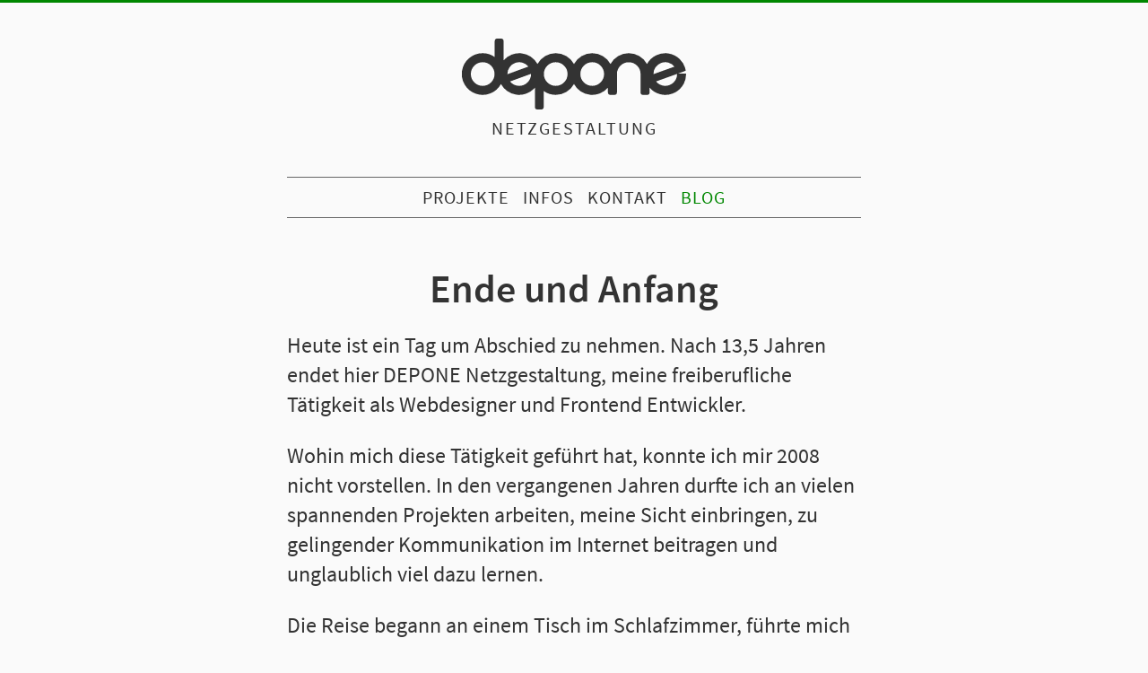

--- FILE ---
content_type: text/html; charset=UTF-8
request_url: https://depone.net/2021/09/30/ende-und-anfang/
body_size: 12225
content:
<!DOCTYPE html>
<!--[if IE 7]>
<html class="ie ie7" lang="de" prefix="og: http://ogp.me/ns# fb: http://ogp.me/ns/fb#" class="no-js">
<![endif]-->
<!--[if IE 8]>
<html class="ie ie8" lang="de" prefix="og: http://ogp.me/ns# fb: http://ogp.me/ns/fb#" class="no-js">
<![endif]-->
<!--[if !(IE 7) | !(IE 8)  ]><!-->
<html lang="de" prefix="og: http://ogp.me/ns# fb: http://ogp.me/ns/fb#" class="no-js">
<!--<![endif]-->

<head>
<meta charset="UTF-8">
<meta name="referrer" content="no-referrer">
<meta name="viewport" content="width=device-width, initial-scale=1, minimum-scale=1">
<meta name="supported-color-schemes" content="light dark">

<title>Ende und Anfang  &middot;  DEPONE Netzgestaltung</title>

<meta name="author" content="Daniel Ehniss" />
<meta name="keywords" content="Blog, Daniel Ehniss, Ehniss, Karlsruhe, Web2.0, Web, html, html5, responsive webdesign, responsive, css3, Mail, XHTML, CSS, Webstandards, Wordpress, Netzgestaltung, Webdesign, Web Design, Depone" />
    <meta name="description" content="Nach 13,5 Jahren beende ich heute dankbar meine freiberufliche Tätigkeit und arbeite ab morgen im Team von wemakeit als Senior Frontend Entwickler. Yeah!" />

<link href="https://depone.net/favicon.ico" rel="shortcut icon" type="image/x-icon">
<link rel="apple-touch-icon" href="https://depone.net/touchicon.png">
<link rel="icon" href="https://depone.net/favicon.png">
<!--[if IE]><link rel="shortcut icon" href="https://depone.net/favicon.ico"><![endif]-->
<!-- or, set /favicon.ico for IE10 win -->
<meta name="msapplication-TileColor" content="#D83434">
<meta name="msapplication-TileImage" content="https://depone.net/tileicon.png">
<link rel="manifest" href="https://depone.net/wp-content/themes/netz/manifest.json">
<link rel="pingback" href="https://depone.net/xmlrpc.php" >

<link rel="me" href="https://twitter.com/depone">
<link rel="me" href="https://chaos.social/@depone">
<link rel="pgpkey" href="https://depone.net/daniel.asc">

  <noscript>
    <style>
      /* TODO: keep in sync with .no-svg .social-icon */
      .no-js header h1 svg {
        background-image: url('../wp-content/themes/netz/assets/img/depone.png');
      }
    </style>
  </noscript>
<meta name='robots' content='max-image-preview:large' />
<link rel="alternate" type="application/rss+xml" title="DEPONE Netzgestaltung &raquo; Feed" href="https://depone.net/feed/" />
<link rel="alternate" type="application/rss+xml" title="DEPONE Netzgestaltung &raquo; Kommentar-Feed" href="https://depone.net/comments/feed/" />
<link rel="alternate" type="application/rss+xml" title="DEPONE Netzgestaltung &raquo; Ende und Anfang-Kommentar-Feed" href="https://depone.net/2021/09/30/ende-und-anfang/feed/" />
<meta property="fb:admins" content="100010520380885"/><meta property="og:title" content="DEPONE Netzgestaltung &ndash; Ende und Anfang"/><meta property="og:type" content="article"/><meta property="og:url" content="https://depone.net/2021/09/30/ende-und-anfang/"/><meta property="og:site_name" content="DEPONE Netzgestaltung"/><meta property="og:description" content="Nach 13,5 Jahren beende ich heute dankbar meine freiberufliche Tätigkeit und arbeite ab morgen im Team von wemakeit als Senior Frontend Entwickler. Yeah!"/><meta property="og:image" content="https://depone.net/apple-touch-icon-precomposed.png"/><meta name="twitter:card" content="summary"><meta name="twitter:creator" content="@depone"><meta name="twitter:site" content="@depone"><script type="text/javascript">
/* <![CDATA[ */
window._wpemojiSettings = {"baseUrl":"https:\/\/s.w.org\/images\/core\/emoji\/15.0.3\/72x72\/","ext":".png","svgUrl":"https:\/\/s.w.org\/images\/core\/emoji\/15.0.3\/svg\/","svgExt":".svg","source":{"concatemoji":"https:\/\/depone.net\/wp-includes\/js\/wp-emoji-release.min.js?ver=6.6.4"}};
/*! This file is auto-generated */
!function(i,n){var o,s,e;function c(e){try{var t={supportTests:e,timestamp:(new Date).valueOf()};sessionStorage.setItem(o,JSON.stringify(t))}catch(e){}}function p(e,t,n){e.clearRect(0,0,e.canvas.width,e.canvas.height),e.fillText(t,0,0);var t=new Uint32Array(e.getImageData(0,0,e.canvas.width,e.canvas.height).data),r=(e.clearRect(0,0,e.canvas.width,e.canvas.height),e.fillText(n,0,0),new Uint32Array(e.getImageData(0,0,e.canvas.width,e.canvas.height).data));return t.every(function(e,t){return e===r[t]})}function u(e,t,n){switch(t){case"flag":return n(e,"\ud83c\udff3\ufe0f\u200d\u26a7\ufe0f","\ud83c\udff3\ufe0f\u200b\u26a7\ufe0f")?!1:!n(e,"\ud83c\uddfa\ud83c\uddf3","\ud83c\uddfa\u200b\ud83c\uddf3")&&!n(e,"\ud83c\udff4\udb40\udc67\udb40\udc62\udb40\udc65\udb40\udc6e\udb40\udc67\udb40\udc7f","\ud83c\udff4\u200b\udb40\udc67\u200b\udb40\udc62\u200b\udb40\udc65\u200b\udb40\udc6e\u200b\udb40\udc67\u200b\udb40\udc7f");case"emoji":return!n(e,"\ud83d\udc26\u200d\u2b1b","\ud83d\udc26\u200b\u2b1b")}return!1}function f(e,t,n){var r="undefined"!=typeof WorkerGlobalScope&&self instanceof WorkerGlobalScope?new OffscreenCanvas(300,150):i.createElement("canvas"),a=r.getContext("2d",{willReadFrequently:!0}),o=(a.textBaseline="top",a.font="600 32px Arial",{});return e.forEach(function(e){o[e]=t(a,e,n)}),o}function t(e){var t=i.createElement("script");t.src=e,t.defer=!0,i.head.appendChild(t)}"undefined"!=typeof Promise&&(o="wpEmojiSettingsSupports",s=["flag","emoji"],n.supports={everything:!0,everythingExceptFlag:!0},e=new Promise(function(e){i.addEventListener("DOMContentLoaded",e,{once:!0})}),new Promise(function(t){var n=function(){try{var e=JSON.parse(sessionStorage.getItem(o));if("object"==typeof e&&"number"==typeof e.timestamp&&(new Date).valueOf()<e.timestamp+604800&&"object"==typeof e.supportTests)return e.supportTests}catch(e){}return null}();if(!n){if("undefined"!=typeof Worker&&"undefined"!=typeof OffscreenCanvas&&"undefined"!=typeof URL&&URL.createObjectURL&&"undefined"!=typeof Blob)try{var e="postMessage("+f.toString()+"("+[JSON.stringify(s),u.toString(),p.toString()].join(",")+"));",r=new Blob([e],{type:"text/javascript"}),a=new Worker(URL.createObjectURL(r),{name:"wpTestEmojiSupports"});return void(a.onmessage=function(e){c(n=e.data),a.terminate(),t(n)})}catch(e){}c(n=f(s,u,p))}t(n)}).then(function(e){for(var t in e)n.supports[t]=e[t],n.supports.everything=n.supports.everything&&n.supports[t],"flag"!==t&&(n.supports.everythingExceptFlag=n.supports.everythingExceptFlag&&n.supports[t]);n.supports.everythingExceptFlag=n.supports.everythingExceptFlag&&!n.supports.flag,n.DOMReady=!1,n.readyCallback=function(){n.DOMReady=!0}}).then(function(){return e}).then(function(){var e;n.supports.everything||(n.readyCallback(),(e=n.source||{}).concatemoji?t(e.concatemoji):e.wpemoji&&e.twemoji&&(t(e.twemoji),t(e.wpemoji)))}))}((window,document),window._wpemojiSettings);
/* ]]> */
</script>
<style id='wp-emoji-styles-inline-css' type='text/css'>

	img.wp-smiley, img.emoji {
		display: inline !important;
		border: none !important;
		box-shadow: none !important;
		height: 1em !important;
		width: 1em !important;
		margin: 0 0.07em !important;
		vertical-align: -0.1em !important;
		background: none !important;
		padding: 0 !important;
	}
</style>
<style id='activitypub-followers-style-inline-css' type='text/css'>
.activitypub-follower-block.is-style-compact .activitypub-handle,.activitypub-follower-block.is-style-compact .sep{display:none}.activitypub-follower-block.is-style-with-lines ul li{border-bottom:.5px solid;margin-bottom:.5rem;padding-bottom:.5rem}.activitypub-follower-block.is-style-with-lines ul li:last-child{border-bottom:none}.activitypub-follower-block.is-style-with-lines .activitypub-handle,.activitypub-follower-block.is-style-with-lines .activitypub-name{text-decoration:none}.activitypub-follower-block.is-style-with-lines .activitypub-handle:hover,.activitypub-follower-block.is-style-with-lines .activitypub-name:hover{text-decoration:underline}.activitypub-follower-block ul{margin:0!important;padding:0!important}.activitypub-follower-block li{display:flex;margin-bottom:1rem}.activitypub-follower-block img{border-radius:50%;height:40px;margin-right:var(--wp--preset--spacing--20,.5rem);width:40px}.activitypub-follower-block .activitypub-link{align-items:center;color:inherit!important;display:flex;flex-flow:row nowrap;max-width:100%;text-decoration:none!important}.activitypub-follower-block .activitypub-handle,.activitypub-follower-block .activitypub-name{text-decoration:underline;text-decoration-thickness:.8px;text-underline-position:under}.activitypub-follower-block .activitypub-handle:hover,.activitypub-follower-block .activitypub-name:hover{text-decoration:none}.activitypub-follower-block .activitypub-name{font-size:var(--wp--preset--font-size--normal,16px)}.activitypub-follower-block .activitypub-actor{font-size:var(--wp--preset--font-size--small,13px);overflow:hidden;text-overflow:ellipsis;white-space:nowrap}.activitypub-follower-block .sep{padding:0 .2rem}.activitypub-follower-block .wp-block-query-pagination{margin-top:1.5rem}.activitypub-follower-block .activitypub-pager{cursor:default}.activitypub-follower-block .activitypub-pager.current{opacity:.33}.activitypub-follower-block .page-numbers{padding:0 .2rem}.activitypub-follower-block .page-numbers.current{font-weight:700;opacity:1}

</style>
<style id='activitypub-follow-me-style-inline-css' type='text/css'>
.activitypub__modal.components-modal__frame{background-color:#f7f7f7;color:#333}.activitypub__modal.components-modal__frame .components-modal__header-heading,.activitypub__modal.components-modal__frame h4{color:#333;letter-spacing:inherit;word-spacing:inherit}.activitypub__modal.components-modal__frame .components-modal__header .components-button:hover{color:var(--wp--preset--color--white)}.activitypub__dialog{max-width:40em}.activitypub__dialog h4{line-height:1;margin:0}.activitypub__dialog .activitypub-dialog__section{margin-bottom:2em}.activitypub__dialog .activitypub-dialog__remember{margin-top:1em}.activitypub__dialog .activitypub-dialog__description{font-size:var(--wp--preset--font-size--normal,.75rem);margin:.33em 0 1em}.activitypub__dialog .activitypub-dialog__button-group{align-items:flex-end;display:flex;justify-content:flex-end}.activitypub__dialog .activitypub-dialog__button-group svg{height:21px;margin-right:.5em;width:21px}.activitypub__dialog .activitypub-dialog__button-group input{background-color:var(--wp--preset--color--white);border-radius:50px 0 0 50px;border-width:1px;border:1px solid var(--wp--preset--color--black);color:var(--wp--preset--color--black);flex:1;font-size:16px;height:inherit;line-height:1;margin-right:0;padding:15px 23px}.activitypub__dialog .activitypub-dialog__button-group button{align-self:center;background-color:var(--wp--preset--color--black);border-radius:0 50px 50px 0;border-width:1px;color:var(--wp--preset--color--white);font-size:16px;height:inherit;line-height:1;margin-left:0;padding:15px 23px;text-decoration:none}.activitypub__dialog .activitypub-dialog__button-group button:hover{border:inherit}.activitypub-follow-me-block-wrapper{width:100%}.activitypub-follow-me-block-wrapper.has-background .activitypub-profile,.activitypub-follow-me-block-wrapper.has-border-color .activitypub-profile{padding-left:1rem;padding-right:1rem}.activitypub-follow-me-block-wrapper .activitypub-profile{align-items:center;display:flex;padding:1rem 0}.activitypub-follow-me-block-wrapper .activitypub-profile .activitypub-profile__avatar{border-radius:50%;height:75px;margin-right:1rem;width:75px}.activitypub-follow-me-block-wrapper .activitypub-profile .activitypub-profile__content{flex:1;min-width:0}.activitypub-follow-me-block-wrapper .activitypub-profile .activitypub-profile__handle,.activitypub-follow-me-block-wrapper .activitypub-profile .activitypub-profile__name{line-height:1.2;margin:0;overflow:hidden;text-overflow:ellipsis;white-space:nowrap}.activitypub-follow-me-block-wrapper .activitypub-profile .activitypub-profile__name{font-size:1.25em}.activitypub-follow-me-block-wrapper .activitypub-profile .activitypub-profile__follow{align-self:center;background-color:var(--wp--preset--color--black);color:var(--wp--preset--color--white);margin-left:1rem}

</style>
<link rel='stylesheet' id='wp-components-css' href='https://depone.net/wp-includes/css/dist/components/style.min.css?ver=6.6.4' type='text/css' media='all' />
<style id='classic-theme-styles-inline-css' type='text/css'>
/*! This file is auto-generated */
.wp-block-button__link{color:#fff;background-color:#32373c;border-radius:9999px;box-shadow:none;text-decoration:none;padding:calc(.667em + 2px) calc(1.333em + 2px);font-size:1.125em}.wp-block-file__button{background:#32373c;color:#fff;text-decoration:none}
</style>
<style id='global-styles-inline-css' type='text/css'>
:root{--wp--preset--aspect-ratio--square: 1;--wp--preset--aspect-ratio--4-3: 4/3;--wp--preset--aspect-ratio--3-4: 3/4;--wp--preset--aspect-ratio--3-2: 3/2;--wp--preset--aspect-ratio--2-3: 2/3;--wp--preset--aspect-ratio--16-9: 16/9;--wp--preset--aspect-ratio--9-16: 9/16;--wp--preset--color--black: #000000;--wp--preset--color--cyan-bluish-gray: #abb8c3;--wp--preset--color--white: #ffffff;--wp--preset--color--pale-pink: #f78da7;--wp--preset--color--vivid-red: #cf2e2e;--wp--preset--color--luminous-vivid-orange: #ff6900;--wp--preset--color--luminous-vivid-amber: #fcb900;--wp--preset--color--light-green-cyan: #7bdcb5;--wp--preset--color--vivid-green-cyan: #00d084;--wp--preset--color--pale-cyan-blue: #8ed1fc;--wp--preset--color--vivid-cyan-blue: #0693e3;--wp--preset--color--vivid-purple: #9b51e0;--wp--preset--gradient--vivid-cyan-blue-to-vivid-purple: linear-gradient(135deg,rgba(6,147,227,1) 0%,rgb(155,81,224) 100%);--wp--preset--gradient--light-green-cyan-to-vivid-green-cyan: linear-gradient(135deg,rgb(122,220,180) 0%,rgb(0,208,130) 100%);--wp--preset--gradient--luminous-vivid-amber-to-luminous-vivid-orange: linear-gradient(135deg,rgba(252,185,0,1) 0%,rgba(255,105,0,1) 100%);--wp--preset--gradient--luminous-vivid-orange-to-vivid-red: linear-gradient(135deg,rgba(255,105,0,1) 0%,rgb(207,46,46) 100%);--wp--preset--gradient--very-light-gray-to-cyan-bluish-gray: linear-gradient(135deg,rgb(238,238,238) 0%,rgb(169,184,195) 100%);--wp--preset--gradient--cool-to-warm-spectrum: linear-gradient(135deg,rgb(74,234,220) 0%,rgb(151,120,209) 20%,rgb(207,42,186) 40%,rgb(238,44,130) 60%,rgb(251,105,98) 80%,rgb(254,248,76) 100%);--wp--preset--gradient--blush-light-purple: linear-gradient(135deg,rgb(255,206,236) 0%,rgb(152,150,240) 100%);--wp--preset--gradient--blush-bordeaux: linear-gradient(135deg,rgb(254,205,165) 0%,rgb(254,45,45) 50%,rgb(107,0,62) 100%);--wp--preset--gradient--luminous-dusk: linear-gradient(135deg,rgb(255,203,112) 0%,rgb(199,81,192) 50%,rgb(65,88,208) 100%);--wp--preset--gradient--pale-ocean: linear-gradient(135deg,rgb(255,245,203) 0%,rgb(182,227,212) 50%,rgb(51,167,181) 100%);--wp--preset--gradient--electric-grass: linear-gradient(135deg,rgb(202,248,128) 0%,rgb(113,206,126) 100%);--wp--preset--gradient--midnight: linear-gradient(135deg,rgb(2,3,129) 0%,rgb(40,116,252) 100%);--wp--preset--font-size--small: 13px;--wp--preset--font-size--medium: 20px;--wp--preset--font-size--large: 36px;--wp--preset--font-size--x-large: 42px;--wp--preset--spacing--20: 0.44rem;--wp--preset--spacing--30: 0.67rem;--wp--preset--spacing--40: 1rem;--wp--preset--spacing--50: 1.5rem;--wp--preset--spacing--60: 2.25rem;--wp--preset--spacing--70: 3.38rem;--wp--preset--spacing--80: 5.06rem;--wp--preset--shadow--natural: 6px 6px 9px rgba(0, 0, 0, 0.2);--wp--preset--shadow--deep: 12px 12px 50px rgba(0, 0, 0, 0.4);--wp--preset--shadow--sharp: 6px 6px 0px rgba(0, 0, 0, 0.2);--wp--preset--shadow--outlined: 6px 6px 0px -3px rgba(255, 255, 255, 1), 6px 6px rgba(0, 0, 0, 1);--wp--preset--shadow--crisp: 6px 6px 0px rgba(0, 0, 0, 1);}:where(.is-layout-flex){gap: 0.5em;}:where(.is-layout-grid){gap: 0.5em;}body .is-layout-flex{display: flex;}.is-layout-flex{flex-wrap: wrap;align-items: center;}.is-layout-flex > :is(*, div){margin: 0;}body .is-layout-grid{display: grid;}.is-layout-grid > :is(*, div){margin: 0;}:where(.wp-block-columns.is-layout-flex){gap: 2em;}:where(.wp-block-columns.is-layout-grid){gap: 2em;}:where(.wp-block-post-template.is-layout-flex){gap: 1.25em;}:where(.wp-block-post-template.is-layout-grid){gap: 1.25em;}.has-black-color{color: var(--wp--preset--color--black) !important;}.has-cyan-bluish-gray-color{color: var(--wp--preset--color--cyan-bluish-gray) !important;}.has-white-color{color: var(--wp--preset--color--white) !important;}.has-pale-pink-color{color: var(--wp--preset--color--pale-pink) !important;}.has-vivid-red-color{color: var(--wp--preset--color--vivid-red) !important;}.has-luminous-vivid-orange-color{color: var(--wp--preset--color--luminous-vivid-orange) !important;}.has-luminous-vivid-amber-color{color: var(--wp--preset--color--luminous-vivid-amber) !important;}.has-light-green-cyan-color{color: var(--wp--preset--color--light-green-cyan) !important;}.has-vivid-green-cyan-color{color: var(--wp--preset--color--vivid-green-cyan) !important;}.has-pale-cyan-blue-color{color: var(--wp--preset--color--pale-cyan-blue) !important;}.has-vivid-cyan-blue-color{color: var(--wp--preset--color--vivid-cyan-blue) !important;}.has-vivid-purple-color{color: var(--wp--preset--color--vivid-purple) !important;}.has-black-background-color{background-color: var(--wp--preset--color--black) !important;}.has-cyan-bluish-gray-background-color{background-color: var(--wp--preset--color--cyan-bluish-gray) !important;}.has-white-background-color{background-color: var(--wp--preset--color--white) !important;}.has-pale-pink-background-color{background-color: var(--wp--preset--color--pale-pink) !important;}.has-vivid-red-background-color{background-color: var(--wp--preset--color--vivid-red) !important;}.has-luminous-vivid-orange-background-color{background-color: var(--wp--preset--color--luminous-vivid-orange) !important;}.has-luminous-vivid-amber-background-color{background-color: var(--wp--preset--color--luminous-vivid-amber) !important;}.has-light-green-cyan-background-color{background-color: var(--wp--preset--color--light-green-cyan) !important;}.has-vivid-green-cyan-background-color{background-color: var(--wp--preset--color--vivid-green-cyan) !important;}.has-pale-cyan-blue-background-color{background-color: var(--wp--preset--color--pale-cyan-blue) !important;}.has-vivid-cyan-blue-background-color{background-color: var(--wp--preset--color--vivid-cyan-blue) !important;}.has-vivid-purple-background-color{background-color: var(--wp--preset--color--vivid-purple) !important;}.has-black-border-color{border-color: var(--wp--preset--color--black) !important;}.has-cyan-bluish-gray-border-color{border-color: var(--wp--preset--color--cyan-bluish-gray) !important;}.has-white-border-color{border-color: var(--wp--preset--color--white) !important;}.has-pale-pink-border-color{border-color: var(--wp--preset--color--pale-pink) !important;}.has-vivid-red-border-color{border-color: var(--wp--preset--color--vivid-red) !important;}.has-luminous-vivid-orange-border-color{border-color: var(--wp--preset--color--luminous-vivid-orange) !important;}.has-luminous-vivid-amber-border-color{border-color: var(--wp--preset--color--luminous-vivid-amber) !important;}.has-light-green-cyan-border-color{border-color: var(--wp--preset--color--light-green-cyan) !important;}.has-vivid-green-cyan-border-color{border-color: var(--wp--preset--color--vivid-green-cyan) !important;}.has-pale-cyan-blue-border-color{border-color: var(--wp--preset--color--pale-cyan-blue) !important;}.has-vivid-cyan-blue-border-color{border-color: var(--wp--preset--color--vivid-cyan-blue) !important;}.has-vivid-purple-border-color{border-color: var(--wp--preset--color--vivid-purple) !important;}.has-vivid-cyan-blue-to-vivid-purple-gradient-background{background: var(--wp--preset--gradient--vivid-cyan-blue-to-vivid-purple) !important;}.has-light-green-cyan-to-vivid-green-cyan-gradient-background{background: var(--wp--preset--gradient--light-green-cyan-to-vivid-green-cyan) !important;}.has-luminous-vivid-amber-to-luminous-vivid-orange-gradient-background{background: var(--wp--preset--gradient--luminous-vivid-amber-to-luminous-vivid-orange) !important;}.has-luminous-vivid-orange-to-vivid-red-gradient-background{background: var(--wp--preset--gradient--luminous-vivid-orange-to-vivid-red) !important;}.has-very-light-gray-to-cyan-bluish-gray-gradient-background{background: var(--wp--preset--gradient--very-light-gray-to-cyan-bluish-gray) !important;}.has-cool-to-warm-spectrum-gradient-background{background: var(--wp--preset--gradient--cool-to-warm-spectrum) !important;}.has-blush-light-purple-gradient-background{background: var(--wp--preset--gradient--blush-light-purple) !important;}.has-blush-bordeaux-gradient-background{background: var(--wp--preset--gradient--blush-bordeaux) !important;}.has-luminous-dusk-gradient-background{background: var(--wp--preset--gradient--luminous-dusk) !important;}.has-pale-ocean-gradient-background{background: var(--wp--preset--gradient--pale-ocean) !important;}.has-electric-grass-gradient-background{background: var(--wp--preset--gradient--electric-grass) !important;}.has-midnight-gradient-background{background: var(--wp--preset--gradient--midnight) !important;}.has-small-font-size{font-size: var(--wp--preset--font-size--small) !important;}.has-medium-font-size{font-size: var(--wp--preset--font-size--medium) !important;}.has-large-font-size{font-size: var(--wp--preset--font-size--large) !important;}.has-x-large-font-size{font-size: var(--wp--preset--font-size--x-large) !important;}
:where(.wp-block-post-template.is-layout-flex){gap: 1.25em;}:where(.wp-block-post-template.is-layout-grid){gap: 1.25em;}
:where(.wp-block-columns.is-layout-flex){gap: 2em;}:where(.wp-block-columns.is-layout-grid){gap: 2em;}
:root :where(.wp-block-pullquote){font-size: 1.5em;line-height: 1.6;}
</style>
<link rel='stylesheet' id='webmention-css' href='https://depone.net/wp-content/plugins/webmention/assets/css/webmention.css?ver=5.3.3' type='text/css' media='all' />
<link rel='stylesheet' id='main-stylesheet-css' href='https://depone.net/wp-content/themes/netz/style.css?ver=2.0.2' type='text/css' media='all' />
<link rel="https://api.w.org/" href="https://depone.net/wp-json/" /><link rel="alternate" title="JSON" type="application/json" href="https://depone.net/wp-json/wp/v2/posts/1560" /><link rel="EditURI" type="application/rsd+xml" title="RSD" href="https://depone.net/xmlrpc.php?rsd" />
<meta name="generator" content="WordPress 6.6.4" />
<link rel="canonical" href="https://depone.net/2021/09/30/ende-und-anfang/" />
<link rel='shortlink' href='https://depone.net/?p=1560' />
<link rel="alternate" title="oEmbed (JSON)" type="application/json+oembed" href="https://depone.net/wp-json/oembed/1.0/embed?url=https%3A%2F%2Fdepone.net%2F2021%2F09%2F30%2Fende-und-anfang%2F" />
<link rel="alternate" title="oEmbed (XML)" type="text/xml+oembed" href="https://depone.net/wp-json/oembed/1.0/embed?url=https%3A%2F%2Fdepone.net%2F2021%2F09%2F30%2Fende-und-anfang%2F&#038;format=xml" />
<meta property="fediverse:creator" name="fediverse:creator" content="Daniel@depone.net" />

<link rel="alternate" type="application/activity+json" href="https://depone.net/2021/09/30/ende-und-anfang/" />
<link rel="micropub_media" href="https://depone.net/wp-json/micropub/1.0/media" />
<link rel="micropub" href="https://depone.net/wp-json/micropub/1.0/endpoint" />
<link rel="webmention" href="https://depone.net/wp-json/webmention/1.0/endpoint" />
<link rel="http://webmention.org/" href="https://depone.net/wp-json/webmention/1.0/endpoint" />
</head>

<body class="post-template-default single single-post postid-1560 single-format-standard">

<section id="page">

<header role="banner">
    <h1>
      <a href="https://depone.net/"><svg viewBox='0 0 250.11 79.32'><use xlink:href='#depone-logo'></use></svg><span class="netzgestaltung">Netzgestaltung</span></a>    </h1>
    <h2 class="description">
        Web Design mit Leidenschaft, klar und kommunikativ.    </h2><!-- description -->

    <nav id="mainnav" >
        <ul>
            <li class="page_item page-item-6"><a href="https://depone.net/projekte/">Projekte</a></li>
<li class="page_item page-item-4 page_item_has_children"><a href="https://depone.net/infos/">Infos</a>
<ul class='children'>
	<li class="page_item page-item-7"><a href="https://depone.net/infos/impressum/">Impressum</a></li>
	<li class="page_item page-item-8"><a href="https://depone.net/infos/links/">Links</a></li>
	<li class="page_item page-item-1344"><a href="https://depone.net/infos/datenschutzerklaerung/">Datenschutzerklärung</a></li>
</ul>
</li>
<li class="page_item page-item-5"><a href="https://depone.net/kontakt/">Kontakt</a></li>
<li class="page_item page-item-140 current_page_parent"><a href="https://depone.net/blog/">Blog</a></li>
        </ul>
    </nav>
</header>

<section id="content" role="main">

	
		
			<article class="h-entry post-1560 post type-post status-publish format-standard hentry category-arbeiten" id="post-1560">
				<h2>Ende und Anfang</h2>

				<div class="entry">
					<p>Heute ist ein Tag um Abschied zu nehmen. Nach 13,5 Jahren endet hier DEPONE Netzgestaltung, meine freiberufliche Tätigkeit als Webdesigner und Frontend Entwickler.</p>
<p>Wohin mich diese Tätigkeit geführt hat, konnte ich mir 2008 nicht vorstellen. In den vergangenen Jahren durfte ich an vielen spannenden Projekten arbeiten, meine Sicht einbringen, zu gelingender Kommunikation im Internet beitragen und unglaublich viel dazu lernen.</p>
<p>Die Reise begann an einem Tisch im Schlafzimmer, führte mich ins Oberstübchen,&nbsp;einer Abstellkammer die sich nach und nach in ein Büro verwandelte. Mit Freunden bauten wir anschließend das Büro 5&amp;30 auf, eine Bürogemeinschaft in der viel Gutes entstand. Nach Jahren gemeinsamen Schaffens im Großraumbüro zog ich 2019 alleine in ein kleineres Büro und war für die Zeit des Abstand Haltens bestens vorbereitet. Hier sitze ich auch jetzt und schreibe diese Zeilen.</p>
<p>Das Internet ist ein spannendes Medium. Beständiger Wandel ist darin sehr deutlich zu erleben, und so lerne ich ständig Neues. Ich bin dankbar für viele Begegnungen und Kontakte, Inspiration und Austausch, gemeinsames Arbeiten und das Vertrauen in meinen Beitrag.</p>
<p>In den vergangenen Jahren durfte ich in der Kreativwirtschaft für Musiker*innen und Designer*innen arbeiten, im kirchlichen Bereich für Institutionen und frische Initiativen, für Start-ups, Unternehmen des Mittelstandes genauso wie für internationale Konzerne. Es war abwechslungsreich und hat mir großen Spaß gemacht.</p>
<p>Morgen beginnt ein neuer Abschnitt.</p>
<p>Im Team von wemakeit, der Crowdfunding Plattform für kreative Projekte, werde ich ab morgen die Rolle des Senior Frontend Entwicklers ausfüllen. Ich freue mich sehr auf meine neue Arbeitgeberin und darauf mehr in diesem sympathischen Team eingebunden zu sein. Als Ermöglicher fühle ich mich in einem Umfeld wohl, in dem Projekte realisiert werden die sich für positive Szenarien von Zukünften einsetzen.</p>
				</div><!-- entry -->
        <p class="views">
                  </p>
				<p class="postmetadata">Ver&ouml;ffentlicht am 30.09.2021 von Daniel in <a href="https://depone.net/category/arbeiten/" rel="category tag">arbeiten</a>.  </p>
			</article><!-- post -->

		
		<nav class="pagination">
			<div class="alignleft"><a href="https://depone.net/2020/05/14/von-ia-writer-direkt-ins-blog/" rel="prev">Von iA Writer direkt ins Blog</a></div><!-- alignleft -->
			<div class="alignright"><a href="https://depone.net/2022/11/12/fediverse/" rel="next">Fediverse</a></div><!-- alignright -->
		</nav><!-- pagination -->

		
<div id="comments">

            <h2 class="comment-count" ><span class="komplett"><span class="zahl" >34</span> Reaktionen</span></h2>
    

    
    
    
        
        <ol class="commentlist">
                <li class="comment even thread-even depth-1" id="li-comment-72405">
        <article id="comment-72405" class="comment " itemprop="comment" itemscope itemtype="http://schema.org/Comment">
            <footer class="comment-meta">
                <div class="comment-author vcard">
                    <img alt='' src='https://secure.gravatar.com/avatar/?s=100&#038;d=retro&#038;r=g' srcset='https://secure.gravatar.com/avatar/?s=200&#038;d=retro&#038;r=g 2x' class='avatar avatar-100 photo avatar-default' height='100' width='100'  onerror="this.onerror=null;this.src='https://depone.net/wp-content/plugins/webmention/assets/img/mm.jpg';this.srcset='https://depone.net/wp-content/plugins/webmention/assets/img/mm.jpg';" loading='lazy' decoding='async'/><p class="absenderIn" ><span class="autorIn" ><a href="https://brid.gy/comment/twitter/depone/1443554174797557763/1443554665866596352" class="url" rel="ugc external nofollow">Beate</a></span> <span class="schreibt" >schreibt:</span></p> <a class="kommentarzeit" href="https://brid.gy/comment/twitter/depone/1443554174797557763/1443554665866596352"><time pubdate datetime="2021-09-30T14:33:46+02:00">30. September 2021 um 14:33 Uhr</time></a>
                                    </div><!-- .comment-author .vcard -->

                
            </footer>

            <div class="comment-content"><p>Oh, alles Gute und viel Erfolg! ✊<br />
<a href="https://danielehniss.de/" rel="nofollow ugc"></a><br />
<a href="https://depone.net/"></a><br />
<a href="https://twitter.com/depone" rel="nofollow ugc"></a></p>
</div>

            <div class="reply">
                <a rel='nofollow' class='comment-reply-link' href='https://depone.net/2021/09/30/ende-und-anfang/?replytocom=72405#respond' data-commentid="72405" data-postid="1560" data-belowelement="comment-72405" data-respondelement="respond" data-replyto="Auf Beate antworten" aria-label='Auf Beate antworten'>antworten</a>            </div><!-- .reply -->
        </article><!-- #comment-## -->
      </li>

    </li><!-- #comment-## -->
    <li class="comment odd alt thread-odd thread-alt depth-1" id="li-comment-72404">
        <article id="comment-72404" class="comment " itemprop="comment" itemscope itemtype="http://schema.org/Comment">
            <footer class="comment-meta">
                <div class="comment-author vcard">
                    <img alt='' src='https://secure.gravatar.com/avatar/?s=100&#038;d=retro&#038;r=g' srcset='https://secure.gravatar.com/avatar/?s=200&#038;d=retro&#038;r=g 2x' class='avatar avatar-100 photo avatar-default' height='100' width='100'  onerror="this.onerror=null;this.src='https://depone.net/wp-content/plugins/webmention/assets/img/mm.jpg';this.srcset='https://depone.net/wp-content/plugins/webmention/assets/img/mm.jpg';" loading='lazy' decoding='async'/><p class="absenderIn" ><span class="autorIn" ><a href="https://brid.gy/comment/twitter/depone/1443554174797557763/1443555224204021762" class="url" rel="ugc external nofollow">Analyze</a></span> <span class="schreibt" >schreibt:</span></p> <a class="kommentarzeit" href="https://brid.gy/comment/twitter/depone/1443554174797557763/1443555224204021762"><time pubdate datetime="2021-09-30T14:36:00+02:00">30. September 2021 um 14:36 Uhr</time></a>
                                    </div><!-- .comment-author .vcard -->

                
            </footer>

            <div class="comment-content"><p>Herzlichen Glückwunsch und guten Start in diesen neuen beruflichen Abschnitt!<br />
<a href="https://danielehniss.de/" rel="nofollow ugc"></a><br />
<a href="https://depone.net/"></a><br />
<a href="https://twitter.com/depone" rel="nofollow ugc"></a></p>
</div>

            <div class="reply">
                <a rel='nofollow' class='comment-reply-link' href='https://depone.net/2021/09/30/ende-und-anfang/?replytocom=72404#respond' data-commentid="72404" data-postid="1560" data-belowelement="comment-72404" data-respondelement="respond" data-replyto="Auf Analyze antworten" aria-label='Auf Analyze antworten'>antworten</a>            </div><!-- .reply -->
        </article><!-- #comment-## -->
      </li>

    </li><!-- #comment-## -->
    <li class="comment even thread-even depth-1" id="li-comment-72403">
        <article id="comment-72403" class="comment " itemprop="comment" itemscope itemtype="http://schema.org/Comment">
            <footer class="comment-meta">
                <div class="comment-author vcard">
                    <img alt='' src='https://secure.gravatar.com/avatar/?s=100&#038;d=retro&#038;r=g' srcset='https://secure.gravatar.com/avatar/?s=200&#038;d=retro&#038;r=g 2x' class='avatar avatar-100 photo avatar-default' height='100' width='100'  onerror="this.onerror=null;this.src='https://depone.net/wp-content/plugins/webmention/assets/img/mm.jpg';this.srcset='https://depone.net/wp-content/plugins/webmention/assets/img/mm.jpg';" loading='lazy' decoding='async'/><p class="absenderIn" ><span class="autorIn" ><a href="https://brid.gy/comment/twitter/depone/1443554174797557763/1443555786966421506" class="url" rel="ugc external nofollow">Daniel Wentsch</a></span> <span class="schreibt" >schreibt:</span></p> <a class="kommentarzeit" href="https://brid.gy/comment/twitter/depone/1443554174797557763/1443555786966421506"><time pubdate datetime="2021-09-30T14:38:14+02:00">30. September 2021 um 14:38 Uhr</time></a>
                                    </div><!-- .comment-author .vcard -->

                
            </footer>

            <div class="comment-content"><p>Gratulation<br />
<a href="https://danielehniss.de/" rel="nofollow ugc"></a><br />
<a href="https://depone.net/"></a><br />
<a href="https://twitter.com/depone" rel="nofollow ugc"></a></p>
</div>

            <div class="reply">
                <a rel='nofollow' class='comment-reply-link' href='https://depone.net/2021/09/30/ende-und-anfang/?replytocom=72403#respond' data-commentid="72403" data-postid="1560" data-belowelement="comment-72403" data-respondelement="respond" data-replyto="Auf Daniel Wentsch antworten" aria-label='Auf Daniel Wentsch antworten'>antworten</a>            </div><!-- .reply -->
        </article><!-- #comment-## -->
      </li>

    </li><!-- #comment-## -->
    <li class="comment odd alt thread-odd thread-alt depth-1" id="li-comment-72402">
        <article id="comment-72402" class="comment " itemprop="comment" itemscope itemtype="http://schema.org/Comment">
            <footer class="comment-meta">
                <div class="comment-author vcard">
                    <img alt='' src='https://secure.gravatar.com/avatar/?s=100&#038;d=retro&#038;r=g' srcset='https://secure.gravatar.com/avatar/?s=200&#038;d=retro&#038;r=g 2x' class='avatar avatar-100 photo avatar-default' height='100' width='100'  onerror="this.onerror=null;this.src='https://depone.net/wp-content/plugins/webmention/assets/img/mm.jpg';this.srcset='https://depone.net/wp-content/plugins/webmention/assets/img/mm.jpg';" loading='lazy' decoding='async'/><p class="absenderIn" ><span class="autorIn" ><a href="https://brid.gy/comment/twitter/depone/1443554174797557763/1443556389838893056" class="url" rel="ugc external nofollow">Maria Herrmann</a></span> <span class="schreibt" >schreibt:</span></p> <a class="kommentarzeit" href="https://brid.gy/comment/twitter/depone/1443554174797557763/1443556389838893056"><time pubdate datetime="2021-09-30T14:40:37+02:00">30. September 2021 um 14:40 Uhr</time></a>
                                    </div><!-- .comment-author .vcard -->

                
            </footer>

            <div class="comment-content"><p>Wow, Daniel! Alles Gute dazu!<br />
<a href="https://danielehniss.de/" rel="nofollow ugc"></a><br />
<a href="https://depone.net/"></a><br />
<a href="https://twitter.com/depone" rel="nofollow ugc"></a></p>
</div>

            <div class="reply">
                <a rel='nofollow' class='comment-reply-link' href='https://depone.net/2021/09/30/ende-und-anfang/?replytocom=72402#respond' data-commentid="72402" data-postid="1560" data-belowelement="comment-72402" data-respondelement="respond" data-replyto="Auf Maria Herrmann antworten" aria-label='Auf Maria Herrmann antworten'>antworten</a>            </div><!-- .reply -->
        </article><!-- #comment-## -->
      </li>

    </li><!-- #comment-## -->
    <li class="comment even thread-even depth-1" id="li-comment-72401">
        <article id="comment-72401" class="comment " itemprop="comment" itemscope itemtype="http://schema.org/Comment">
            <footer class="comment-meta">
                <div class="comment-author vcard">
                    <img alt='' src='https://secure.gravatar.com/avatar/?s=100&#038;d=retro&#038;r=g' srcset='https://secure.gravatar.com/avatar/?s=200&#038;d=retro&#038;r=g 2x' class='avatar avatar-100 photo avatar-default' height='100' width='100'  onerror="this.onerror=null;this.src='https://depone.net/wp-content/plugins/webmention/assets/img/mm.jpg';this.srcset='https://depone.net/wp-content/plugins/webmention/assets/img/mm.jpg';" loading='lazy' decoding='async'/><p class="absenderIn" ><span class="autorIn" ><a href="https://brid.gy/comment/twitter/depone/1443554174797557763/1443557826400555016" class="url" rel="ugc external nofollow">Alexander Kupsch</a></span> <span class="schreibt" >schreibt:</span></p> <a class="kommentarzeit" href="https://brid.gy/comment/twitter/depone/1443554174797557763/1443557826400555016"><time pubdate datetime="2021-09-30T14:46:20+02:00">30. September 2021 um 14:46 Uhr</time></a>
                                    </div><!-- .comment-author .vcard -->

                
            </footer>

            <div class="comment-content"><p>Alles Gute dafür!<br />
<a href="https://danielehniss.de/" rel="nofollow ugc"></a><br />
<a href="https://depone.net/"></a><br />
<a href="https://twitter.com/depone" rel="nofollow ugc"></a></p>
</div>

            <div class="reply">
                <a rel='nofollow' class='comment-reply-link' href='https://depone.net/2021/09/30/ende-und-anfang/?replytocom=72401#respond' data-commentid="72401" data-postid="1560" data-belowelement="comment-72401" data-respondelement="respond" data-replyto="Auf Alexander Kupsch antworten" aria-label='Auf Alexander Kupsch antworten'>antworten</a>            </div><!-- .reply -->
        </article><!-- #comment-## -->
      </li>

    </li><!-- #comment-## -->
    <li class="comment odd alt thread-odd thread-alt depth-1" id="li-comment-72400">
        <article id="comment-72400" class="comment " itemprop="comment" itemscope itemtype="http://schema.org/Comment">
            <footer class="comment-meta">
                <div class="comment-author vcard">
                    <img alt='' src='https://secure.gravatar.com/avatar/?s=100&#038;d=retro&#038;r=g' srcset='https://secure.gravatar.com/avatar/?s=200&#038;d=retro&#038;r=g 2x' class='avatar avatar-100 photo avatar-default' height='100' width='100'  onerror="this.onerror=null;this.src='https://depone.net/wp-content/plugins/webmention/assets/img/mm.jpg';this.srcset='https://depone.net/wp-content/plugins/webmention/assets/img/mm.jpg';" loading='lazy' decoding='async'/><p class="absenderIn" ><span class="autorIn" ><a href="https://brid.gy/comment/twitter/depone/1443554174797557763/1443559002596651013" class="url" rel="ugc external nofollow">Tino</a></span> <span class="schreibt" >schreibt:</span></p> <a class="kommentarzeit" href="https://brid.gy/comment/twitter/depone/1443554174797557763/1443559002596651013"><time pubdate datetime="2021-09-30T14:51:00+02:00">30. September 2021 um 14:51 Uhr</time></a>
                                    </div><!-- .comment-author .vcard -->

                
            </footer>

            <div class="comment-content"><p>Alles Gute für die neuen Aufgaben!</p>
<p>PS: Wemakeit kann man auch wie einen ostpreußischen Nachnamen aussprechen.<br />
<a href="https://danielehniss.de/" rel="nofollow ugc"></a><br />
<a href="https://depone.net/"></a><br />
<a href="https://twitter.com/depone" rel="nofollow ugc"></a></p>
</div>

            <div class="reply">
                <a rel='nofollow' class='comment-reply-link' href='https://depone.net/2021/09/30/ende-und-anfang/?replytocom=72400#respond' data-commentid="72400" data-postid="1560" data-belowelement="comment-72400" data-respondelement="respond" data-replyto="Auf Tino antworten" aria-label='Auf Tino antworten'>antworten</a>            </div><!-- .reply -->
        </article><!-- #comment-## -->
      </li>

    </li><!-- #comment-## -->
    <li class="comment even thread-even depth-1" id="li-comment-72399">
        <article id="comment-72399" class="comment " itemprop="comment" itemscope itemtype="http://schema.org/Comment">
            <footer class="comment-meta">
                <div class="comment-author vcard">
                    <img alt='' src='https://secure.gravatar.com/avatar/?s=100&#038;d=retro&#038;r=g' srcset='https://secure.gravatar.com/avatar/?s=200&#038;d=retro&#038;r=g 2x' class='avatar avatar-100 photo avatar-default' height='100' width='100'  onerror="this.onerror=null;this.src='https://depone.net/wp-content/plugins/webmention/assets/img/mm.jpg';this.srcset='https://depone.net/wp-content/plugins/webmention/assets/img/mm.jpg';" loading='lazy' decoding='async'/><p class="absenderIn" ><span class="autorIn" ><a href="https://brid.gy/comment/twitter/depone/1443554174797557763/1443576714278293506" class="url" rel="ugc external nofollow">jens_p</a></span> <span class="schreibt" >schreibt:</span></p> <a class="kommentarzeit" href="https://brid.gy/comment/twitter/depone/1443554174797557763/1443576714278293506"><time pubdate datetime="2021-09-30T16:01:23+02:00">30. September 2021 um 16:01 Uhr</time></a>
                                    </div><!-- .comment-author .vcard -->

                
            </footer>

            <div class="comment-content"><p>Na dann alles Gute für den neuen Abschnitt, Daniel!<br />
<a href="https://danielehniss.de/" rel="nofollow ugc"></a><br />
<a href="https://depone.net/"></a><br />
<a href="https://twitter.com/depone" rel="nofollow ugc"></a></p>
</div>

            <div class="reply">
                <a rel='nofollow' class='comment-reply-link' href='https://depone.net/2021/09/30/ende-und-anfang/?replytocom=72399#respond' data-commentid="72399" data-postid="1560" data-belowelement="comment-72399" data-respondelement="respond" data-replyto="Auf jens_p antworten" aria-label='Auf jens_p antworten'>antworten</a>            </div><!-- .reply -->
        </article><!-- #comment-## -->
      </li>

    </li><!-- #comment-## -->
    <li class="comment odd alt thread-odd thread-alt depth-1" id="li-comment-72427">
        <article id="comment-72427" class="comment " itemprop="comment" itemscope itemtype="http://schema.org/Comment">
            <footer class="comment-meta">
                <div class="comment-author vcard">
                    <img alt='' src='https://secure.gravatar.com/avatar/?s=100&#038;d=retro&#038;r=g' srcset='https://secure.gravatar.com/avatar/?s=200&#038;d=retro&#038;r=g 2x' class='avatar avatar-100 photo avatar-default' height='100' width='100'  onerror="this.onerror=null;this.src='https://depone.net/wp-content/plugins/webmention/assets/img/mm.jpg';this.srcset='https://depone.net/wp-content/plugins/webmention/assets/img/mm.jpg';" loading='lazy' decoding='async'/><p class="absenderIn" ><span class="autorIn" ><a href="https://brid.gy/comment/twitter/depone/1443554174797557763/1443579632310108166" class="url" rel="ugc external nofollow">yhthnh</a></span> <span class="schreibt" >schreibt:</span></p> <a class="kommentarzeit" href="https://brid.gy/comment/twitter/depone/1443554174797557763/1443579632310108166"><time pubdate datetime="2021-09-30T16:12:59+02:00">30. September 2021 um 16:12 Uhr</time></a>
                                    </div><!-- .comment-author .vcard -->

                
            </footer>

            <div class="comment-content"><p>Ah, gute Wege weiterhin!<br />
<a href="https://danielehniss.de/" rel="nofollow ugc"></a><br />
<a href="https://depone.net/"></a><br />
<a href="https://twitter.com/depone" rel="nofollow ugc"></a></p>
</div>

            <div class="reply">
                <a rel='nofollow' class='comment-reply-link' href='https://depone.net/2021/09/30/ende-und-anfang/?replytocom=72427#respond' data-commentid="72427" data-postid="1560" data-belowelement="comment-72427" data-respondelement="respond" data-replyto="Auf yhthnh antworten" aria-label='Auf yhthnh antworten'>antworten</a>            </div><!-- .reply -->
        </article><!-- #comment-## -->
      </li>

    </li><!-- #comment-## -->
    <li class="comment even thread-even depth-1" id="li-comment-72426">
        <article id="comment-72426" class="comment " itemprop="comment" itemscope itemtype="http://schema.org/Comment">
            <footer class="comment-meta">
                <div class="comment-author vcard">
                    <img alt='' src='https://secure.gravatar.com/avatar/?s=100&#038;d=retro&#038;r=g' srcset='https://secure.gravatar.com/avatar/?s=200&#038;d=retro&#038;r=g 2x' class='avatar avatar-100 photo avatar-default' height='100' width='100'  onerror="this.onerror=null;this.src='https://depone.net/wp-content/plugins/webmention/assets/img/mm.jpg';this.srcset='https://depone.net/wp-content/plugins/webmention/assets/img/mm.jpg';" loading='lazy' decoding='async'/><p class="absenderIn" ><span class="autorIn" ><a href="https://brid.gy/comment/twitter/depone/1443554174797557763/1443619002161500165" class="url" rel="ugc external nofollow">Gerd Böttler</a></span> <span class="schreibt" >schreibt:</span></p> <a class="kommentarzeit" href="https://brid.gy/comment/twitter/depone/1443554174797557763/1443619002161500165"><time pubdate datetime="2021-09-30T18:49:25+02:00">30. September 2021 um 18:49 Uhr</time></a>
                                    </div><!-- .comment-author .vcard -->

                
            </footer>

            <div class="comment-content"><p>Lucky wemakeit<br />
<a href="https://danielehniss.de/" rel="nofollow ugc"></a><br />
<a href="https://depone.net/"></a><br />
<a href="https://twitter.com/depone" rel="nofollow ugc"></a></p>
</div>

            <div class="reply">
                <a rel='nofollow' class='comment-reply-link' href='https://depone.net/2021/09/30/ende-und-anfang/?replytocom=72426#respond' data-commentid="72426" data-postid="1560" data-belowelement="comment-72426" data-respondelement="respond" data-replyto="Auf Gerd Böttler antworten" aria-label='Auf Gerd Böttler antworten'>antworten</a>            </div><!-- .reply -->
        </article><!-- #comment-## -->
      </li>

    </li><!-- #comment-## -->
    <li class="comment odd alt thread-odd thread-alt depth-1" id="li-comment-72425">
        <article id="comment-72425" class="comment " itemprop="comment" itemscope itemtype="http://schema.org/Comment">
            <footer class="comment-meta">
                <div class="comment-author vcard">
                    <img alt='' src='https://secure.gravatar.com/avatar/?s=100&#038;d=retro&#038;r=g' srcset='https://secure.gravatar.com/avatar/?s=200&#038;d=retro&#038;r=g 2x' class='avatar avatar-100 photo avatar-default' height='100' width='100'  onerror="this.onerror=null;this.src='https://depone.net/wp-content/plugins/webmention/assets/img/mm.jpg';this.srcset='https://depone.net/wp-content/plugins/webmention/assets/img/mm.jpg';" loading='lazy' decoding='async'/><p class="absenderIn" ><span class="autorIn" ><a href="https://brid.gy/comment/twitter/depone/1443554174797557763/1443627356200095751" class="url" rel="ugc external nofollow">Marcus Splitt</a></span> <span class="schreibt" >schreibt:</span></p> <a class="kommentarzeit" href="https://brid.gy/comment/twitter/depone/1443554174797557763/1443627356200095751"><time pubdate datetime="2021-09-30T19:22:37+02:00">30. September 2021 um 19:22 Uhr</time></a>
                                    </div><!-- .comment-author .vcard -->

                
            </footer>

            <div class="comment-content"><p>Wow! Alles gute für die Zukunft!<br />
<a href="https://danielehniss.de/" rel="nofollow ugc"></a><br />
<a href="https://depone.net/"></a><br />
<a href="https://twitter.com/depone" rel="nofollow ugc"></a></p>
</div>

            <div class="reply">
                <a rel='nofollow' class='comment-reply-link' href='https://depone.net/2021/09/30/ende-und-anfang/?replytocom=72425#respond' data-commentid="72425" data-postid="1560" data-belowelement="comment-72425" data-respondelement="respond" data-replyto="Auf Marcus Splitt antworten" aria-label='Auf Marcus Splitt antworten'>antworten</a>            </div><!-- .reply -->
        </article><!-- #comment-## -->
      </li>

    </li><!-- #comment-## -->
    <li class="comment even thread-even depth-1" id="li-comment-72424">
        <article id="comment-72424" class="comment " itemprop="comment" itemscope itemtype="http://schema.org/Comment">
            <footer class="comment-meta">
                <div class="comment-author vcard">
                    <img alt='' src='https://secure.gravatar.com/avatar/?s=100&#038;d=retro&#038;r=g' srcset='https://secure.gravatar.com/avatar/?s=200&#038;d=retro&#038;r=g 2x' class='avatar avatar-100 photo avatar-default' height='100' width='100'  onerror="this.onerror=null;this.src='https://depone.net/wp-content/plugins/webmention/assets/img/mm.jpg';this.srcset='https://depone.net/wp-content/plugins/webmention/assets/img/mm.jpg';" loading='lazy' decoding='async'/><p class="absenderIn" ><span class="autorIn" ><a href="https://brid.gy/comment/twitter/depone/1443554174797557763/1443631202204794880" class="url" rel="ugc external nofollow">Martin Gommel</a></span> <span class="schreibt" >schreibt:</span></p> <a class="kommentarzeit" href="https://brid.gy/comment/twitter/depone/1443554174797557763/1443631202204794880"><time pubdate datetime="2021-09-30T19:37:54+02:00">30. September 2021 um 19:37 Uhr</time></a>
                                    </div><!-- .comment-author .vcard -->

                
            </footer>

            <div class="comment-content"><p>Niiiiiice! Herzlichen Glückwunsch, Depone!<br />
<a href="https://danielehniss.de/" rel="nofollow ugc"></a><br />
<a href="https://depone.net/"></a><br />
<a href="https://twitter.com/depone" rel="nofollow ugc"></a></p>
</div>

            <div class="reply">
                <a rel='nofollow' class='comment-reply-link' href='https://depone.net/2021/09/30/ende-und-anfang/?replytocom=72424#respond' data-commentid="72424" data-postid="1560" data-belowelement="comment-72424" data-respondelement="respond" data-replyto="Auf Martin Gommel antworten" aria-label='Auf Martin Gommel antworten'>antworten</a>            </div><!-- .reply -->
        </article><!-- #comment-## -->
      </li>

    </li><!-- #comment-## -->
    <li class="comment odd alt thread-odd thread-alt depth-1" id="li-comment-72440">
        <article id="comment-72440" class="comment " itemprop="comment" itemscope itemtype="http://schema.org/Comment">
            <footer class="comment-meta">
                <div class="comment-author vcard">
                    <img alt='' src='https://pbs.twimg.com/profile_images/1032871338556510209/E1X_HiZO.jpg' srcset='https://pbs.twimg.com/profile_images/1032871338556510209/E1X_HiZO.jpg 2x' class='avatar avatar-100 photo local-avatar' height='100' width='100'  onerror="this.onerror=null;this.src='https://depone.net/wp-content/plugins/webmention/assets/img/mm.jpg';this.srcset='https://depone.net/wp-content/plugins/webmention/assets/img/mm.jpg';" loading='lazy' decoding='async'/><p class="absenderIn" ><span class="autorIn" ><a href="https://brid.gy/comment/twitter/depone/1443554174797557763/1443687222142701573" class="url" rel="ugc external nofollow">Einer von diesen Daniels</a></span> <span class="schreibt" >schreibt:</span></p> <a class="kommentarzeit" href="https://brid.gy/comment/twitter/depone/1443554174797557763/1443687222142701573"><time pubdate datetime="2021-09-30T23:20:30+02:00">30. September 2021 um 23:20 Uhr</time></a>
                                    </div><!-- .comment-author .vcard -->

                
            </footer>

            <div class="comment-content"><p>Oha. 13,5 Jahre ist schon ein Wort. Wünsche dir ne gute Umgewöhnung.<br />
<a href="https://danielehniss.de/" rel="nofollow ugc"></a><br />
<a href="https://depone.net/"></a><br />
<a href="https://twitter.com/depone" rel="nofollow ugc"></a></p>
</div>

            <div class="reply">
                <a rel='nofollow' class='comment-reply-link' href='https://depone.net/2021/09/30/ende-und-anfang/?replytocom=72440#respond' data-commentid="72440" data-postid="1560" data-belowelement="comment-72440" data-respondelement="respond" data-replyto="Auf Einer von diesen Daniels antworten" aria-label='Auf Einer von diesen Daniels antworten'>antworten</a>            </div><!-- .reply -->
        </article><!-- #comment-## -->
      </li>

    </li><!-- #comment-## -->
    <li class="comment even thread-even depth-1" id="li-comment-72453">
        <article id="comment-72453" class="comment " itemprop="comment" itemscope itemtype="http://schema.org/Comment">
            <footer class="comment-meta">
                <div class="comment-author vcard">
                    <img alt='' src='https://secure.gravatar.com/avatar/0584d6991c186c9561863e080ff279e8?s=100&#038;d=retro&#038;r=g' srcset='https://secure.gravatar.com/avatar/0584d6991c186c9561863e080ff279e8?s=200&#038;d=retro&#038;r=g 2x' class='avatar avatar-100 photo' height='100' width='100'  onerror="this.onerror=null;this.src='https://depone.net/wp-content/plugins/webmention/assets/img/mm.jpg';this.srcset='https://depone.net/wp-content/plugins/webmention/assets/img/mm.jpg';" loading='lazy' decoding='async'/><p class="absenderIn" ><span class="autorIn" ><a href="https://notiz.blog/" class="url" rel="ugc external nofollow">Matthias</a></span> <span class="schreibt" >schreibt:</span></p> <a class="kommentarzeit" href="https://depone.net/2021/09/30/ende-und-anfang/#comment-72453"><time pubdate datetime="2021-10-01T12:11:49+02:00">1. Oktober 2021 um 12:11 Uhr</time></a>
                                    </div><!-- .comment-author .vcard -->

                
            </footer>

            <div class="comment-content"><p>Glückwünsche und willkommen auf der anderen Seite der Macht :)</p>
</div>

            <div class="reply">
                <a rel='nofollow' class='comment-reply-link' href='https://depone.net/2021/09/30/ende-und-anfang/?replytocom=72453#respond' data-commentid="72453" data-postid="1560" data-belowelement="comment-72453" data-respondelement="respond" data-replyto="Auf Matthias antworten" aria-label='Auf Matthias antworten'>antworten</a>            </div><!-- .reply -->
        </article><!-- #comment-## -->
      </li>

    <ul class="children">
    <li class="comment byuser comment-author-daniel bypostauthor odd alt depth-2" id="li-comment-72454">
        <article id="comment-72454" class="comment " itemprop="comment" itemscope itemtype="http://schema.org/Comment">
            <footer class="comment-meta">
                <div class="comment-author vcard">
                    <img alt='' src='https://secure.gravatar.com/avatar/0fccf147a884349076854bed0f954ef5?s=100&#038;d=retro&#038;r=g' srcset='https://secure.gravatar.com/avatar/0fccf147a884349076854bed0f954ef5?s=200&#038;d=retro&#038;r=g 2x' class='avatar avatar-100 photo' height='100' width='100'  onerror="this.onerror=null;this.src='https://depone.net/wp-content/plugins/webmention/assets/img/mm.jpg';this.srcset='https://depone.net/wp-content/plugins/webmention/assets/img/mm.jpg';" loading='lazy' decoding='async'/><p class="absenderIn" ><span class="autorIn" ><a href="http://depone.de" class="url" rel="ugc external nofollow">Daniel</a></span> <span class="schreibt" >schreibt:</span></p> <a class="kommentarzeit" href="https://depone.net/2021/09/30/ende-und-anfang/#comment-72454"><time pubdate datetime="2021-10-01T12:12:40+02:00">1. Oktober 2021 um 12:12 Uhr</time></a>
                                    </div><!-- .comment-author .vcard -->

                
            </footer>

            <div class="comment-content"><p>Danke Matthias &lt;3</p>
</div>

            <div class="reply">
                <a rel='nofollow' class='comment-reply-link' href='https://depone.net/2021/09/30/ende-und-anfang/?replytocom=72454#respond' data-commentid="72454" data-postid="1560" data-belowelement="comment-72454" data-respondelement="respond" data-replyto="Auf Daniel antworten" aria-label='Auf Daniel antworten'>antworten</a>            </div><!-- .reply -->
        </article><!-- #comment-## -->
      </li>

    </li><!-- #comment-## -->
</ul><!-- .children -->
</li><!-- #comment-## -->
    <li class="comment even thread-odd thread-alt depth-1" id="li-comment-72458">
        <article id="comment-72458" class="comment " itemprop="comment" itemscope itemtype="http://schema.org/Comment">
            <footer class="comment-meta">
                <div class="comment-author vcard">
                    <img alt='' src='https://secure.gravatar.com/avatar/?s=100&#038;d=retro&#038;r=g' srcset='https://secure.gravatar.com/avatar/?s=200&#038;d=retro&#038;r=g 2x' class='avatar avatar-100 photo avatar-default' height='100' width='100'  onerror="this.onerror=null;this.src='https://depone.net/wp-content/plugins/webmention/assets/img/mm.jpg';this.srcset='https://depone.net/wp-content/plugins/webmention/assets/img/mm.jpg';" loading='lazy' decoding='async'/><p class="absenderIn" ><span class="autorIn" ><a href="https://brid.gy/comment/twitter/depone/1443554174797557763/1443924583611080705" class="url" rel="ugc external nofollow">Daniel Pietzsch</a></span> <span class="schreibt" >schreibt:</span></p> <a class="kommentarzeit" href="https://brid.gy/comment/twitter/depone/1443554174797557763/1443924583611080705"><time pubdate datetime="2021-10-01T15:03:42+02:00">1. Oktober 2021 um 15:03 Uhr</time></a>
                                    </div><!-- .comment-author .vcard -->

                
            </footer>

            <div class="comment-content"><p>Alles Gute für den nächsten Schritt!<br />
<a href="https://danielehniss.de/" rel="nofollow ugc"></a><br />
<a href="https://depone.net/"></a><br />
<a href="https://twitter.com/depone" rel="nofollow ugc"></a></p>
</div>

            <div class="reply">
                <a rel='nofollow' class='comment-reply-link' href='https://depone.net/2021/09/30/ende-und-anfang/?replytocom=72458#respond' data-commentid="72458" data-postid="1560" data-belowelement="comment-72458" data-respondelement="respond" data-replyto="Auf Daniel Pietzsch antworten" aria-label='Auf Daniel Pietzsch antworten'>antworten</a>            </div><!-- .reply -->
        </article><!-- #comment-## -->
      </li>

    </li><!-- #comment-## -->
        </ol>

        
    

<ul class="reaction-list reaction-list--webmention">
	<h2>Erwähnungen</h2>

			<li id="comment-72459" class="webmention even thread-even depth-1 p-mention h-cite avatar-only">
			<div class="comment-body">
				<span class="p-author h-card">
					<a class="u-url" title="" href="https://brid.gy/like/twitter/depone/1443554174797557763/92245110">
						<img alt='' src='https://secure.gravatar.com/avatar/?s=64&#038;d=retro&#038;r=g' srcset='https://secure.gravatar.com/avatar/?s=128&#038;d=retro&#038;r=g 2x' class='avatar avatar-64 photo avatar-default' height='64' width='64'  onerror="this.onerror=null;this.src='https://depone.net/wp-content/plugins/webmention/assets/img/mm.jpg';this.srcset='https://depone.net/wp-content/plugins/webmention/assets/img/mm.jpg';" loading='lazy' decoding='async'/>						<span class="emoji-overlay">💬</span>					</a>
					<span class="hide-name p-name">Daniel Pietzsch</span>
				</span>
			</div>
		</li><!-- #comment-## -->
		<li id="comment-72436" class="webmention odd alt thread-odd thread-alt depth-1 p-mention h-cite avatar-only">
			<div class="comment-body">
				<span class="p-author h-card">
					<a class="u-url" title="" href="https://brid.gy/like/twitter/depone/1443554174797557763/43408155">
						<img alt='' src='https://secure.gravatar.com/avatar/?s=64&#038;d=retro&#038;r=g' srcset='https://secure.gravatar.com/avatar/?s=128&#038;d=retro&#038;r=g 2x' class='avatar avatar-64 photo avatar-default' height='64' width='64'  onerror="this.onerror=null;this.src='https://depone.net/wp-content/plugins/webmention/assets/img/mm.jpg';this.srcset='https://depone.net/wp-content/plugins/webmention/assets/img/mm.jpg';" loading='lazy' decoding='async'/>						<span class="emoji-overlay">💬</span>					</a>
					<span class="hide-name p-name">@kde@chaos.social</span>
				</span>
			</div>
		</li><!-- #comment-## -->
		<li id="comment-72435" class="webmention even thread-even depth-1 p-mention h-cite avatar-only">
			<div class="comment-body">
				<span class="p-author h-card">
					<a class="u-url" title="" href="https://brid.gy/like/twitter/depone/1443554174797557763/9795832">
						<img alt='' src='https://secure.gravatar.com/avatar/?s=64&#038;d=retro&#038;r=g' srcset='https://secure.gravatar.com/avatar/?s=128&#038;d=retro&#038;r=g 2x' class='avatar avatar-64 photo avatar-default' height='64' width='64'  onerror="this.onerror=null;this.src='https://depone.net/wp-content/plugins/webmention/assets/img/mm.jpg';this.srcset='https://depone.net/wp-content/plugins/webmention/assets/img/mm.jpg';" loading='lazy' decoding='async'/>						<span class="emoji-overlay">💬</span>					</a>
					<span class="hide-name p-name">Jens Strobel</span>
				</span>
			</div>
		</li><!-- #comment-## -->
		<li id="comment-72434" class="webmention odd alt thread-odd thread-alt depth-1 p-mention h-cite avatar-only">
			<div class="comment-body">
				<span class="p-author h-card">
					<a class="u-url" title="" href="https://brid.gy/like/twitter/depone/1443554174797557763/192822115">
						<img alt='' src='https://secure.gravatar.com/avatar/?s=64&#038;d=retro&#038;r=g' srcset='https://secure.gravatar.com/avatar/?s=128&#038;d=retro&#038;r=g 2x' class='avatar avatar-64 photo avatar-default' height='64' width='64'  onerror="this.onerror=null;this.src='https://depone.net/wp-content/plugins/webmention/assets/img/mm.jpg';this.srcset='https://depone.net/wp-content/plugins/webmention/assets/img/mm.jpg';" loading='lazy' decoding='async'/>						<span class="emoji-overlay">💬</span>					</a>
					<span class="hide-name p-name">Martin Gommel</span>
				</span>
			</div>
		</li><!-- #comment-## -->
		<li id="comment-72433" class="webmention even thread-even depth-1 p-mention h-cite avatar-only">
			<div class="comment-body">
				<span class="p-author h-card">
					<a class="u-url" title="" href="https://brid.gy/like/twitter/depone/1443554174797557763/170259048">
						<img alt='' src='https://secure.gravatar.com/avatar/?s=64&#038;d=retro&#038;r=g' srcset='https://secure.gravatar.com/avatar/?s=128&#038;d=retro&#038;r=g 2x' class='avatar avatar-64 photo avatar-default' height='64' width='64'  onerror="this.onerror=null;this.src='https://depone.net/wp-content/plugins/webmention/assets/img/mm.jpg';this.srcset='https://depone.net/wp-content/plugins/webmention/assets/img/mm.jpg';" loading='lazy' decoding='async'/>						<span class="emoji-overlay">💬</span>					</a>
					<span class="hide-name p-name">Gerd Böttler</span>
				</span>
			</div>
		</li><!-- #comment-## -->
		<li id="comment-72432" class="webmention odd alt thread-odd thread-alt depth-1 p-mention h-cite avatar-only">
			<div class="comment-body">
				<span class="p-author h-card">
					<a class="u-url" title="" href="https://brid.gy/like/twitter/depone/1443554174797557763/15734402">
						<img alt='' src='https://secure.gravatar.com/avatar/?s=64&#038;d=retro&#038;r=g' srcset='https://secure.gravatar.com/avatar/?s=128&#038;d=retro&#038;r=g 2x' class='avatar avatar-64 photo avatar-default' height='64' width='64'  onerror="this.onerror=null;this.src='https://depone.net/wp-content/plugins/webmention/assets/img/mm.jpg';this.srcset='https://depone.net/wp-content/plugins/webmention/assets/img/mm.jpg';" loading='lazy' decoding='async'/>						<span class="emoji-overlay">💬</span>					</a>
					<span class="hide-name p-name">yhthnh</span>
				</span>
			</div>
		</li><!-- #comment-## -->
		<li id="comment-72431" class="webmention even thread-even depth-1 p-mention h-cite avatar-only">
			<div class="comment-body">
				<span class="p-author h-card">
					<a class="u-url" title="" href="https://brid.gy/like/twitter/depone/1443554174797557763/16449569">
						<img alt='' src='https://secure.gravatar.com/avatar/?s=64&#038;d=retro&#038;r=g' srcset='https://secure.gravatar.com/avatar/?s=128&#038;d=retro&#038;r=g 2x' class='avatar avatar-64 photo avatar-default' height='64' width='64'  onerror="this.onerror=null;this.src='https://depone.net/wp-content/plugins/webmention/assets/img/mm.jpg';this.srcset='https://depone.net/wp-content/plugins/webmention/assets/img/mm.jpg';" loading='lazy' decoding='async'/>						<span class="emoji-overlay">💬</span>					</a>
					<span class="hide-name p-name">Hannes Leitlein</span>
				</span>
			</div>
		</li><!-- #comment-## -->
		<li id="comment-72430" class="webmention odd alt thread-odd thread-alt depth-1 p-mention h-cite avatar-only">
			<div class="comment-body">
				<span class="p-author h-card">
					<a class="u-url" title="" href="https://brid.gy/like/twitter/depone/1443554174797557763/107999204">
						<img alt='' src='https://secure.gravatar.com/avatar/?s=64&#038;d=retro&#038;r=g' srcset='https://secure.gravatar.com/avatar/?s=128&#038;d=retro&#038;r=g 2x' class='avatar avatar-64 photo avatar-default' height='64' width='64'  onerror="this.onerror=null;this.src='https://depone.net/wp-content/plugins/webmention/assets/img/mm.jpg';this.srcset='https://depone.net/wp-content/plugins/webmention/assets/img/mm.jpg';" loading='lazy' decoding='async'/>						<span class="emoji-overlay">💬</span>					</a>
					<span class="hide-name p-name">Helge Seekamp</span>
				</span>
			</div>
		</li><!-- #comment-## -->
		<li id="comment-72429" class="webmention even thread-even depth-1 p-mention h-cite avatar-only">
			<div class="comment-body">
				<span class="p-author h-card">
					<a class="u-url" title="" href="https://brid.gy/like/twitter/depone/1443554174797557763/15862538">
						<img alt='' src='https://secure.gravatar.com/avatar/?s=64&#038;d=retro&#038;r=g' srcset='https://secure.gravatar.com/avatar/?s=128&#038;d=retro&#038;r=g 2x' class='avatar avatar-64 photo avatar-default' height='64' width='64'  onerror="this.onerror=null;this.src='https://depone.net/wp-content/plugins/webmention/assets/img/mm.jpg';this.srcset='https://depone.net/wp-content/plugins/webmention/assets/img/mm.jpg';" loading='lazy' decoding='async'/>						<span class="emoji-overlay">💬</span>					</a>
					<span class="hide-name p-name">Marc Hinse</span>
				</span>
			</div>
		</li><!-- #comment-## -->
		<li id="comment-72428" class="webmention odd alt thread-odd thread-alt depth-1 p-mention h-cite avatar-only">
			<div class="comment-body">
				<span class="p-author h-card">
					<a class="u-url" title="" href="https://brid.gy/like/twitter/depone/1443554174797557763/3648409759">
						<img alt='' src='https://secure.gravatar.com/avatar/?s=64&#038;d=retro&#038;r=g' srcset='https://secure.gravatar.com/avatar/?s=128&#038;d=retro&#038;r=g 2x' class='avatar avatar-64 photo avatar-default' height='64' width='64'  onerror="this.onerror=null;this.src='https://depone.net/wp-content/plugins/webmention/assets/img/mm.jpg';this.srcset='https://depone.net/wp-content/plugins/webmention/assets/img/mm.jpg';" loading='lazy' decoding='async'/>						<span class="emoji-overlay">💬</span>					</a>
					<span class="hide-name p-name">John</span>
				</span>
			</div>
		</li><!-- #comment-## -->
		<li id="comment-72414" class="webmention even thread-even depth-1 p-mention h-cite avatar-only">
			<div class="comment-body">
				<span class="p-author h-card">
					<a class="u-url" title="" href="https://brid.gy/like/twitter/depone/1443554174797557763/1479482282">
						<img alt='' src='https://secure.gravatar.com/avatar/?s=64&#038;d=retro&#038;r=g' srcset='https://secure.gravatar.com/avatar/?s=128&#038;d=retro&#038;r=g 2x' class='avatar avatar-64 photo avatar-default' height='64' width='64'  onerror="this.onerror=null;this.src='https://depone.net/wp-content/plugins/webmention/assets/img/mm.jpg';this.srcset='https://depone.net/wp-content/plugins/webmention/assets/img/mm.jpg';" loading='lazy' decoding='async'/>						<span class="emoji-overlay">💬</span>					</a>
					<span class="hide-name p-name">Mrs CP</span>
				</span>
			</div>
		</li><!-- #comment-## -->
		<li id="comment-72412" class="webmention odd alt thread-odd thread-alt depth-1 p-mention h-cite avatar-only">
			<div class="comment-body">
				<span class="p-author h-card">
					<a class="u-url" title="" href="https://brid.gy/like/twitter/depone/1443554174797557763/1014106017985187840">
						<img alt='' src='https://secure.gravatar.com/avatar/?s=64&#038;d=retro&#038;r=g' srcset='https://secure.gravatar.com/avatar/?s=128&#038;d=retro&#038;r=g 2x' class='avatar avatar-64 photo avatar-default' height='64' width='64'  onerror="this.onerror=null;this.src='https://depone.net/wp-content/plugins/webmention/assets/img/mm.jpg';this.srcset='https://depone.net/wp-content/plugins/webmention/assets/img/mm.jpg';" loading='lazy' decoding='async'/>						<span class="emoji-overlay">💬</span>					</a>
					<span class="hide-name p-name">die Alex</span>
				</span>
			</div>
		</li><!-- #comment-## -->
		<li id="comment-72411" class="webmention even thread-even depth-1 p-mention h-cite avatar-only">
			<div class="comment-body">
				<span class="p-author h-card">
					<a class="u-url" title="" href="https://brid.gy/like/twitter/depone/1443554174797557763/1081791">
						<img alt='' src='https://secure.gravatar.com/avatar/?s=64&#038;d=retro&#038;r=g' srcset='https://secure.gravatar.com/avatar/?s=128&#038;d=retro&#038;r=g 2x' class='avatar avatar-64 photo avatar-default' height='64' width='64'  onerror="this.onerror=null;this.src='https://depone.net/wp-content/plugins/webmention/assets/img/mm.jpg';this.srcset='https://depone.net/wp-content/plugins/webmention/assets/img/mm.jpg';" loading='lazy' decoding='async'/>						<span class="emoji-overlay">💬</span>					</a>
					<span class="hide-name p-name">marzuq märzenbecher</span>
				</span>
			</div>
		</li><!-- #comment-## -->
		<li id="comment-72410" class="webmention odd alt thread-odd thread-alt depth-1 p-mention h-cite avatar-only">
			<div class="comment-body">
				<span class="p-author h-card">
					<a class="u-url" title="" href="https://brid.gy/like/twitter/depone/1443554174797557763/13117012">
						<img alt='' src='https://secure.gravatar.com/avatar/?s=64&#038;d=retro&#038;r=g' srcset='https://secure.gravatar.com/avatar/?s=128&#038;d=retro&#038;r=g 2x' class='avatar avatar-64 photo avatar-default' height='64' width='64'  onerror="this.onerror=null;this.src='https://depone.net/wp-content/plugins/webmention/assets/img/mm.jpg';this.srcset='https://depone.net/wp-content/plugins/webmention/assets/img/mm.jpg';" loading='lazy' decoding='async'/>						<span class="emoji-overlay">💬</span>					</a>
					<span class="hide-name p-name">Götz</span>
				</span>
			</div>
		</li><!-- #comment-## -->
		<li id="comment-72409" class="webmention even thread-even depth-1 p-mention h-cite avatar-only">
			<div class="comment-body">
				<span class="p-author h-card">
					<a class="u-url" title="" href="https://brid.gy/like/twitter/depone/1443554174797557763/493211888">
						<img alt='' src='https://secure.gravatar.com/avatar/?s=64&#038;d=retro&#038;r=g' srcset='https://secure.gravatar.com/avatar/?s=128&#038;d=retro&#038;r=g 2x' class='avatar avatar-64 photo avatar-default' height='64' width='64'  onerror="this.onerror=null;this.src='https://depone.net/wp-content/plugins/webmention/assets/img/mm.jpg';this.srcset='https://depone.net/wp-content/plugins/webmention/assets/img/mm.jpg';" loading='lazy' decoding='async'/>						<span class="emoji-overlay">💬</span>					</a>
					<span class="hide-name p-name">Gudrun Thäter</span>
				</span>
			</div>
		</li><!-- #comment-## -->
		<li id="comment-72408" class="webmention odd alt thread-odd thread-alt depth-1 p-mention h-cite avatar-only">
			<div class="comment-body">
				<span class="p-author h-card">
					<a class="u-url" title="" href="https://brid.gy/like/twitter/depone/1443554174797557763/9350612">
						<img alt='' src='https://secure.gravatar.com/avatar/?s=64&#038;d=retro&#038;r=g' srcset='https://secure.gravatar.com/avatar/?s=128&#038;d=retro&#038;r=g 2x' class='avatar avatar-64 photo avatar-default' height='64' width='64'  onerror="this.onerror=null;this.src='https://depone.net/wp-content/plugins/webmention/assets/img/mm.jpg';this.srcset='https://depone.net/wp-content/plugins/webmention/assets/img/mm.jpg';" loading='lazy' decoding='async'/>						<span class="emoji-overlay">💬</span>					</a>
					<span class="hide-name p-name">Alexander Kupsch</span>
				</span>
			</div>
		</li><!-- #comment-## -->
		<li id="comment-72407" class="webmention even thread-even depth-1 p-mention h-cite avatar-only">
			<div class="comment-body">
				<span class="p-author h-card">
					<a class="u-url" title="" href="https://brid.gy/like/twitter/depone/1443554174797557763/6574252">
						<img alt='' src='https://secure.gravatar.com/avatar/?s=64&#038;d=retro&#038;r=g' srcset='https://secure.gravatar.com/avatar/?s=128&#038;d=retro&#038;r=g 2x' class='avatar avatar-64 photo avatar-default' height='64' width='64'  onerror="this.onerror=null;this.src='https://depone.net/wp-content/plugins/webmention/assets/img/mm.jpg';this.srcset='https://depone.net/wp-content/plugins/webmention/assets/img/mm.jpg';" loading='lazy' decoding='async'/>						<span class="emoji-overlay">💬</span>					</a>
					<span class="hide-name p-name">Tino</span>
				</span>
			</div>
		</li><!-- #comment-## -->
		<li id="comment-72406" class="webmention odd alt thread-odd thread-alt depth-1 p-mention h-cite avatar-only">
			<div class="comment-body">
				<span class="p-author h-card">
					<a class="u-url" title="" href="https://brid.gy/like/twitter/depone/1443554174797557763/982956780">
						<img alt='' src='https://secure.gravatar.com/avatar/?s=64&#038;d=retro&#038;r=g' srcset='https://secure.gravatar.com/avatar/?s=128&#038;d=retro&#038;r=g 2x' class='avatar avatar-64 photo avatar-default' height='64' width='64'  onerror="this.onerror=null;this.src='https://depone.net/wp-content/plugins/webmention/assets/img/mm.jpg';this.srcset='https://depone.net/wp-content/plugins/webmention/assets/img/mm.jpg';" loading='lazy' decoding='async'/>						<span class="emoji-overlay">💬</span>					</a>
					<span class="hide-name p-name">Tobias Faix</span>
				</span>
			</div>
		</li><!-- #comment-## -->
		<li id="comment-72413" class="webmention even thread-even depth-1 p-mention h-cite avatar-only">
			<div class="comment-body">
				<span class="p-author h-card">
					<a class="u-url" title="" href="https://brid.gy/post/twitter/depone/1443565659611303943">
						<img alt='' src='https://secure.gravatar.com/avatar/?s=64&#038;d=retro&#038;r=g' srcset='https://secure.gravatar.com/avatar/?s=128&#038;d=retro&#038;r=g 2x' class='avatar avatar-64 photo avatar-default' height='64' width='64'  onerror="this.onerror=null;this.src='https://depone.net/wp-content/plugins/webmention/assets/img/mm.jpg';this.srcset='https://depone.net/wp-content/plugins/webmention/assets/img/mm.jpg';" loading='lazy' decoding='async'/>						<span class="emoji-overlay">💬</span>					</a>
					<span class="hide-name p-name">Gudrun Thäter</span>
				</span>
			</div>
		</li><!-- #comment-## -->
</ul>
		<div id="respond" class="comment-respond">
		<h3 id="reply-title" class="comment-reply-title">Reagiere darauf <small><a rel="nofollow" id="cancel-comment-reply-link" href="/2021/09/30/ende-und-anfang/#respond" style="display:none;">abbrechen</a></small></h3><form action="https://depone.net/wp-comments-post.php" method="post" id="commentform" class="comment-form"><p class="comment-form-comment"><label for="comment">Kommentar <span class="required">*</span></label> <textarea autocomplete="new-password"  id="ddc5b1d092"  name="ddc5b1d092"   cols="45" rows="8" maxlength="65525" required="required"></textarea><textarea id="comment" aria-label="hp-comment" aria-hidden="true" name="comment" autocomplete="new-password" style="padding:0 !important;clip:rect(1px, 1px, 1px, 1px) !important;position:absolute !important;white-space:nowrap !important;height:1px !important;width:1px !important;overflow:hidden !important;" tabindex="-1"></textarea><script data-noptimize>document.getElementById("comment").setAttribute( "id", "a5d97d2dab718a36f86b19d421b4d98c" );document.getElementById("ddc5b1d092").setAttribute( "id", "comment" );</script></p><p class="comment-form-author"><label for="author">Name</label> <span class="required">*</span><br/><input id="author" name="author" type="text" value="" size="30" aria-required='true' /></p>
<p class="comment-form-email"><label for="email">E-Mail</label> <span class="required">*</span><br/><input id="email" name="email" type="email" value="" size="30" aria-required='true' /></p>
<p class="comment-form-url"><label for="url">Webseite</label><br/><input id="url" name="url" type="url" value="" size="30" /></p>
<p class="form-submit"><input name="submit" type="submit" id="submit" class="submit" value="reagieren" /> <input type='hidden' name='comment_post_ID' value='1560' id='comment_post_ID' />
<input type='hidden' name='comment_parent' id='comment_parent' value='0' />
</p></form>	</div><!-- #respond -->
	<form id="webmention-form" action="https://depone.net/wp-json/webmention/1.0/endpoint" method="post">
	<p>
		<label for="webmention-source">Hast Du selbst etwas zu diesem Thema veröffentlicht? Verlinke es hier …</label>
	</p>
	<p>
		<input id="webmention-source" type="url" autocomplete="url" required pattern="^https?:\/\/(.*)" name="source" placeholder="URL/Permalink deines Artikels" />
	</p>
	<p>
		<input id="webmention-submit" type="submit" name="submit" value="Ping mich an!" />
	</p>
	<input id="webmention-format" type="hidden" name="format" value="html" />
	<input id="webmention-target" type="hidden" name="target" value="https://depone.net/2021/09/30/ende-und-anfang/" />
</form>

</div><!-- #comments -->

	
	</section><!-- content -->

<footer role="contentinfo">
    <ul class="h-card first first--centered">
        <li><a class="u-url url fn u-uid" rel="author" href="https://depone.net/"><img class="u-photo h-card-avatar" src="https://depone.net/wp-content/themes/netz/assets/img/depone.jpg" alt="Portrait von Daniel Ehniss"></a></li>
        <li class="p-name"><strong>DEPONE Netzgestaltung</strong></li>
        <li class="p-name">Daniel Ehniss</li>
        <li class="u-email">daniel@depone.de</li>
        <li><a rel="me" class="url u-url" href="https://twitter.com/depone" title="Link zu meinem Twitterprofil">@depone</a></li>
    </ul>
    <ul class="third" >
        <li><a href="https://depone.net/kontakt/" title="Link zur Kontaktseite" >Kontakt</a></li>
        <li><a href="https://depone.net/infos/impressum/" title="Link zum Impressum" >Impressum</a></li>
        <li><a href="https://depone.net/infos/datenschutzerklaerung" title="Link zu meiner Datenschutzerklärung" >Datenschutz</a></li>
        <li><a href="https://depone.net/feed" title="Link zum RSS-Feed des Blogs" >RSS</a></li>
    </ul>
    <div class="suchfeld"><form method="get" class="suchformular" action="https://depone.net/">
	<label class="visually-hidden" for="searchterm">Webseite durchsuchen:</label>
	<input id="searchterm" type="text" name="s" class="suchfeld" placeholder="..." />
	<input type="submit" name="submit" class="suchen" value="suchen" />
</form>
</div>
</footer><!-- footer -->
</section><!-- page -->

  <script type="text/javascript" src="https://depone.net/wp-includes/js/comment-reply.min.js?ver=6.6.4" id="comment-reply-js" async="async" data-wp-strategy="async"></script>
<script type="text/javascript" id="app-js-extra">
/* <![CDATA[ */
var themeParams = {"templateURL":"https:\/\/depone.net\/wp-content\/themes\/netz","currentThemeVersion":"2.0.2"};
/* ]]> */
</script>
<script type="text/javascript" src="https://depone.net/wp-content/themes/netz/assets/js/app.min.js?ver=2.0.2" id="app-js"></script>
  <script>
    const homeURL = "https://depone.net";
    const swPath = homeURL + '/serviceworker.min.js';
    // Register our service-worker
    if (navigator.serviceWorker) {
        navigator.serviceWorker.register(swPath);
        window.addEventListener('load', function() {
            if (navigator.serviceWorker.controller) {
                navigator.serviceWorker.controller.postMessage({'command': 'trimCaches'});
            }
        });
    }
  </script>
</body>
</html>


--- FILE ---
content_type: text/css
request_url: https://depone.net/wp-content/themes/netz/style.css?ver=2.0.2
body_size: 4902
content:
/*!
Theme Name: DEPONE Netzgestaltung 2017
Description: Das Theme für die Seite von DEPONE Netzgestaltung.
Version: 2.0.1
Author: Daniel Ehniss
Author URI: https://depone.de

*/:root{--color-background: #fafafa;--color-background-accent: #fafafa;--color-comment-by-postauthor: tint(#008700, 90);--color-background-hover: #e5e5e5;--color-text-default: #333;--color-accent: #008700;--color-border: #e5e5e5;--color-reduced: #666;--color-prism-background: #e5e5e5;--color-prism-comment: tint(#666, 30);--color-prism-punctuation: tint(#666, 15);--color-prism-property: #e56b0b;--color-prism-selector: #008700;--color-prism-operator: #66320a;--color-prism-operator-background: rgba(255,255,255,0.5);--color-prism-function: #2c11a6;--color-prism-regex: #66320a}@media (prefers-color-scheme: dark){:root{--color-background: #333;--color-background-accent: #e5e5e5;--color-comment-by-postauthor: #2d2d2d;--color-background-hover: #666;--color-text-default: #e5e5e5;--color-accent: #008700;--color-border: rgb(26,26,26);--color-reduced: rgb(90,90,90);--color-prism-background: #2d2d2d;--color-prism-comment: #999;--color-prism-punctuation: #ccc;--color-prism-property: #f8c555;--color-prism-selector: #cc99cd;--color-prism-operator: #67cdcc;--color-prism-operator-background: #2d2d2d;--color-prism-function: #f08d49;--color-prism-regex: #7ec699}}/*! normalize.css v5.0.0 | MIT License | github.com/necolas/normalize.css */html{font-family:sans-serif;line-height:1.15;-ms-text-size-adjust:100%;-webkit-text-size-adjust:100%}body{margin:0}article,aside,footer,header,nav,section{display:block}h1{font-size:2em;margin:0.67em 0}figcaption,figure,main{display:block}figure{margin:1em 40px}hr{box-sizing:content-box;height:0;overflow:visible}pre{font-family:monospace, monospace;font-size:1em}a{background-color:transparent;-webkit-text-decoration-skip:objects}a:active,a:hover{outline-width:0}abbr[title]{border-bottom:none;text-decoration:underline;text-decoration:underline dotted}b,strong{font-weight:inherit}b,strong{font-weight:bolder}code,kbd,samp{font-family:monospace, monospace;font-size:1em}dfn{font-style:italic}mark{background-color:#ff0;color:#000}small{font-size:80%}sub,sup{font-size:75%;line-height:0;position:relative;vertical-align:baseline}sub{bottom:-0.25em}sup{top:-0.5em}audio,video{display:inline-block}audio:not([controls]){display:none;height:0}img{border-style:none}svg:not(:root){overflow:hidden}button,input,optgroup,select,textarea{font-family:sans-serif;font-size:100%;line-height:1.15;margin:0}button,input{overflow:visible}button,select{text-transform:none}button,html [type="button"],[type="reset"],[type="submit"]{-webkit-appearance:button}button::-moz-focus-inner,[type="button"]::-moz-focus-inner,[type="reset"]::-moz-focus-inner,[type="submit"]::-moz-focus-inner{border-style:none;padding:0}button:-moz-focusring,[type="button"]:-moz-focusring,[type="reset"]:-moz-focusring,[type="submit"]:-moz-focusring{outline:1px dotted ButtonText}fieldset{border:1px solid #c0c0c0;margin:0 2px;padding:0.35em 0.625em 0.75em}legend{box-sizing:border-box;color:inherit;display:table;max-width:100%;padding:0;white-space:normal}progress{display:inline-block;vertical-align:baseline}textarea{overflow:auto}[type="checkbox"],[type="radio"]{box-sizing:border-box;padding:0}[type="number"]::-webkit-inner-spin-button,[type="number"]::-webkit-outer-spin-button{height:auto}[type="search"]{-webkit-appearance:textfield;outline-offset:-2px}[type="search"]::-webkit-search-cancel-button,[type="search"]::-webkit-search-decoration{-webkit-appearance:none}::-webkit-file-upload-button{-webkit-appearance:button;font:inherit}details,menu{display:block}summary{display:list-item}canvas{display:inline-block}template{display:none}[hidden]{display:none}code[class*="language-"],pre[class*="language-"]{background:none;color:#333;color:var(--color-text-default);font-family:'Source Code Pro Regular', monospace;text-align:left;white-space:pre;word-break:normal;word-spacing:normal;word-wrap:normal;line-height:1.5;-moz-tab-size:4;-o-tab-size:4;tab-size:4;-webkit-hyphens:none;-moz-hyphens:none;-ms-hyphens:none;hyphens:none}pre[class*="language-"]::-moz-selection,pre[class*="language-"] ::-moz-selection,code[class*="language-"]::-moz-selection,code[class*="language-"] ::-moz-selection{background-color:#e5e5e5;background-color:var(--color-prism-background);text-shadow:none}pre[class*="language-"]::selection,pre[class*="language-"] ::selection,code[class*="language-"]::selection,code[class*="language-"] ::selection{background-color:#e5e5e5;background-color:var(--color-prism-background);text-shadow:none}@media print{code[class*="language-"],pre[class*="language-"]{text-shadow:none}}pre[class*="language-"]{padding:1em;margin:.5em 0;overflow:auto}:not(pre)>code[class*="language-"],pre[class*="language-"]{background-color:#e5e5e5;background-color:var(--color-prism-background)}:not(pre)>code[class*="language-"]{padding:rem(2px);border-radius:3px;white-space:normal}.token.comment,.token.prolog,.token.doctype,.token.cdata{color:tint(#666, 30);color:var(--color-prism-comment)}.token.punctuation{color:tint(#666, 15);color:var(--color-prism-punctuation)}.namespace{opacity:0.7}.token.property,.token.tag,.token.boolean,.token.number,.token.constant,.token.symbol,.token.deleted{color:#e56b0b;color:var(--color-prism-property)}.token.selector,.token.attr-name,.token.string,.token.char,.token.builtin,.token.inserted{color:#008700;color:var(--color-prism-selector)}.token.operator,.token.entity,.token.url,.language-css .token.string,.style .token.string{color:#66320a;color:var(--color-prism-operator);background-color:rgba(255,255,255,0.5);background-color:var(--color-prism-operator-background)}.token.atrule,.token.attr-value,.token.keyword,.token.function{color:#2c11a6;color:var(--color-prism-function)}.token.regex,.token.important,.token.variable{color:#66320a;color:var(--color-prism-regex)}.token.important,.token.bold{font-family:"Source Code Pro Regular", sans-serif;font-weight:normal}.token.italic{font-family:"Source Code Pro Regular", sans-serif;font-style:normal}.token.entity{cursor:help}@font-face{font-family:Source Sans Pro Semibold;src:url(./assets/fonts/SourceSansPro-Semibold-subset.woff2) format("woff2"),url(./assets/fonts/SourceSansPro-Semibold-subset.woff) format("woff");unicode-range:U+A,U+20-5B,U+5D,U+5F,U+61-7E,U+A0,U+A9,U+AB,U+AD,U+B7,U+BB,U+C4,U+C7,U+D6,U+D7,U+DC,U+DF,U+E4,U+E9,U+F6,U+FC,U+2013,U+2014,U+2019,U+201C-201E,U+2026,U+2033,U+2039,U+203A,U+2192,U+21E7,U+2318,U+F8FF;font-weight:normal;font-style:normal}@font-face{font-family:Source Sans Pro Regular;src:url(./assets/fonts/SourceSansPro-Regular-subset.woff2) format("woff2"),url(./assets/fonts/SourceSansPro-Regular-subset.woff) format("woff");unicode-range:U+A,U+20-5B,U+5D,U+5F,U+61-7E,U+A0,U+A9,U+AB,U+AD,U+B7,U+BB,U+C4,U+C7,U+D6,U+D7,U+DC,U+DF,U+E4,U+E9,U+F6,U+FC,U+2013,U+2014,U+2019,U+201C-201E,U+2026,U+2033,U+2039,U+203A,U+2192,U+21E7,U+2318,U+F8FF;font-weight:normal;font-style:normal}@font-face{font-family:Source Sans Pro Italic;src:url(./assets/fonts/SourceSansPro-It-subset.woff2) format("woff2"),url(./assets/fonts/SourceSansPro-It-subset.woff) format("woff");unicode-range:U+A,U+20-5B,U+5D,U+5F,U+61-7E,U+A0,U+A9,U+AB,U+AD,U+B7,U+BB,U+C4,U+C7,U+D6,U+D7,U+DC,U+DF,U+E4,U+E9,U+F6,U+FC,U+2013,U+2014,U+2019,U+201C-201E,U+2026,U+2033,U+2039,U+203A,U+2192,U+21E7,U+2318,U+F8FF;font-weight:normal;font-style:normal}@font-face{font-family:Source Code Pro Regular;src:url(./assets/fonts/SourceCodePro-Regular-subset.woff2) format("woff2"),url(./assets/fonts/SourceCodePro-Regular-subset.woff) format("woff");unicode-range:U+A,U+20-5B,U+5D,U+5F,U+61-7E,U+A0,U+A9,U+AB,U+AD,U+B7,U+BB,U+C4,U+C7,U+D6,U+D7,U+DC,U+DF,U+E4,U+E9,U+F6,U+FC,U+2013,U+2014,U+2019,U+201C-201E,U+2026,U+2033,U+2039,U+203A,U+2192,U+21E7,U+2318,U+F8FF;font-weight:normal;font-style:normal}img.h-card-avatar{border-radius:50%;display:block;height:100px;margin:0 auto 0.5em;width:100px}html{box-sizing:border-box}*,*:before,*:after{box-sizing:inherit}body{background-color:#fafafa;background-color:var(--color-background);border-top:.3125rem solid #008700;border-top:.3125rem solid var(--color-accent);color:#333;color:var(--color-text-default);font-family:"Source Sans Pro Regular", sans-serif;font-size:100%;line-height:1.4;padding:0;margin:0;text-rendering:optimizeLegibility;-webkit-text-size-adjust:none}@media (min-width: 41em){body{border-top-width:.1875rem}}.offline body{border-top-color:#e5e5e5;border-top-color:var(--color-border)}section#page{margin:0 auto;overflow:hidden;width:90%}@media (min-width: 41em){section#page{width:40rem}}header h1{font-family:"Source Sans Pro Regular", sans-serif;font-size:1.125rem;font-weight:normal;letter-spacing:.125rem;margin:2.5rem auto 1.875rem;text-align:center;text-transform:uppercase;width:15.625rem}@media (min-width: 41em){header h1{font-size:1.25rem;margin:2.5rem auto}}header h1 a,header h1 a:visited{color:#333;color:var(--color-text-default);height:100%;margin:0;opacity:1;text-decoration:none;transition:color 0.5s ease-out;width:100%}header h1 a:hover,header h1 a:focus,header h1 a:visited:hover,header h1 a:visited:focus{color:#008700;color:var(--color-accent)}.no-svg header h1 svg{background-image:url("./assets/img/depone.png")}header .description{border:0;clip:rect(0 0 0 0);height:1px;margin:-1px;overflow:hidden;padding:0;position:absolute;width:1px}nav#mainnav{border-color:#666;border-color:var(--color-reduced);border-top-style:solid;border-top-width:1px;border-bottom-style:solid;border-bottom-width:1px;display:block;font-size:1.125rem;left:0;margin:0 0 3rem;padding:.5rem 0;text-align:center;top:0;width:100%}@media (min-width: 26em){nav#mainnav{letter-spacing:.0625rem}}@media (min-width: 41em){nav#mainnav{font-size:1.25rem}}nav#mainnav ul{margin:0 auto;padding:0;width:100%}nav#mainnav ul li{border-radius:3px;display:inline-block;margin:0;padding:0;text-transform:uppercase}nav#mainnav ul li a{color:#333;color:var(--color-text-default);margin:0;padding:0 .1875rem;text-decoration:none}@media (min-width: 41em){nav#mainnav ul li a{padding:0 .3125rem}}nav#mainnav ul li.current_page_item a,nav#mainnav ul li.current_page_parent a,nav#mainnav ul li a:hover,nav#mainnav ul li a:focus{color:#008700;color:var(--color-accent)}nav#mainnav ul li ul.children{border:0;clip:rect(0 0 0 0);height:1px;margin:-1px;overflow:hidden;padding:0;position:absolute;width:1px}article{border-bottom:1px solid #666;margin:0 0 3rem;padding:0 0 3rem}article:last-of-type,.single article{border-bottom:0;padding:0}h2{font-family:"Source Sans Pro Semibold", sans-serif;font-size:2.25rem;font-weight:normal;text-align:center;margin:1rem 0;padding:0}@media (min-width: 41em){h2{font-size:2.75rem}}h2 a{text-decoration:none}h2.section a{color:#333;color:var(--color-text-default);text-decoration:none}h2.start{font-size:1.75rem}h3{clear:both;font-family:"Source Sans Pro Semibold", sans-serif;font-size:2rem;font-weight:normal;margin:1rem 0 .5rem;text-align:center}@media (min-width: 41em){h3{margin:2rem 0 1rem}}h3.archive{clear:both;text-align:left}h2.comment-count,h3.comment-reply-title{border-bottom:1px solid #666;border-bottom:1px solid var(--color-reduced);font-size:2rem;margin-top:0;padding:1rem 0}@media (min-width: 41em){h2.comment-count,h3.comment-reply-title{padding:2rem 0}}h3.start{display:inline;float:left;font-size:1.25rem;margin:0;padding:0 .35em 0 0;text-align:left}@media (min-width: 41em){h3.start{font-size:1.5rem}}h3.start:after{content:"–";display:inline-block;padding-left:.35em}h3.archive a,h3.start a{text-decoration:none}h4{clear:both;font-family:"Source Sans Pro Semibold", sans-serif;font-weight:normal;margin:1rem 0 .5rem}@media (min-width: 41em){h4{margin:2rem 0 1rem}}a,a:visited{color:#008700;color:var(--color-accent);text-decoration:underline;transition:color 0.3s ease-out, text-decoration 0.3s ease-out}a:hover,a:focus{color:#333;color:var(--color-text-default);text-decoration:none}a img{border:0}.entry{font-size:1.25rem}@media (min-width: 41em){.entry{font-size:1.5rem}}.entry p{margin:1rem 0}@media (min-width: 41em){.entry p{margin:1.5rem 0}}.entry>*:first-child{margin-top:0}.entry>*:last-child{margin-bottom:0}@media (prefers-color-scheme: dark){img{filter:brightness(0.9) contrast(1.1)}}.entry img.size-full{display:block;height:auto;width:100%}img.start{display:block;height:auto;margin:.5rem 0 1rem;width:100%}.entry img.alignleft,.entry img.alignright{display:block;float:none;height:auto;margin:1rem 0;width:100%;max-width:28.75rem}@media (min-width: 41em){.entry img.alignleft,.entry img.alignright{height:auto;width:auto}}@media (min-width: 41em){.entry img.alignleft{float:left;margin:0 1rem 1rem 0}}@media (min-width: 41em){.entry img.alignright{float:right;margin:0 0 1rem 1rem}}@media (min-width: 26em){.entry .two.first{float:left;display:block;padding-bottom:3rem;width:49%}}@media (min-width: 26em){.entry .two.second{float:right;display:block;padding-bottom:3rem;width:49%}}@media (min-width: 26em){.entry .two.second:after{clear:both;content:"";display:block}}.video{display:block;height:0;overflow:hidden;margin-top:0;padding-bottom:56.5%;padding-top:0;position:relative;width:100%}.video iframe{border:0;height:100%;left:0;position:absolute;top:0;width:100%}.entry strong{font-family:"Source Sans Pro Semibold", sans-serif;font-weight:normal}.entry em{font-family:"Source Sans Pro Italic", sans-serif;font-style:normal}.entry ul{list-style:circle}.entry ul.projects-list{list-style:none;padding-right:0;padding-left:0}h3.projects-year{border-bottom:1px solid;text-align:left}.projects-list-item{margin-top:0;margin-bottom:2rem}@media (min-width: 41em){.projects-list-item{margin-bottom:3rem}}h4.projects-list-client{font-size:1.25rem;margin:0}@media (min-width: 41em){h4.projects-list-client{font-size:1.5rem}}p.projects-list-description,p.projects-list-link{margin:.25rem 0 0}@media (min-width: 41em){p.projects-list-description,p.projects-list-link{margin:.375rem 0 0}}.visually-hidden{border:0;clip:rect(0 0 0 0);height:1px;margin:-1px;overflow:hidden;padding:0;position:absolute;width:1px}hr{clear:both;color:#fafafa;background-color:#fafafa;background-color:var(--color-background);border:1px solid #fafafa;border:1px solid var(--color-background);display:block}blockquote{border-left:.1875rem solid #008700;border-left:.1875rem solid var(--color-accent);font-family:"Source Sans Pro Italic", sans-serif;font-style:normal;padding:.5rem 6%;margin:.5rem 0}blockquote p small{font-style:normal}pre,code{font-family:'Source Code Pro Regular', monospace;font-size:92%}p.postmetadata{color:#666;color:var(--color-reduced);font-size:1.125rem}@media (min-width: 41em){p.proinfo.rwd{margin:.75rem 0 2rem}}@media (min-width: 41em){p.proinfo.classic{padding:.75rem 0 1.75rem;width:auto}}nav.pagination{border-color:#666;border-color:var(--color-reduced);border-top-style:solid;border-top-width:1px;border-bottom-style:solid;border-bottom-width:1px;display:block;font-size:1.125rem;padding:1rem 0}nav.pagination:last-child{margin-bottom:3rem}nav.pagination:after{clear:both;content:"";display:block}nav.pagination .alignleft{width:100%}@media (min-width: 41em){nav.pagination .alignleft{float:left;width:50%}}nav.pagination .alignright{width:100%}@media (min-width: 41em){nav.pagination .alignright{float:right;text-align:right;width:50%}}.single nav.pagination .alignleft:before{content:"Benachbarte Artikel: ";display:block}@media (min-width: 41em){.single nav.pagination .alignleft:before{content:"";display:none}}nav.pagination .alignleft a:before,nav.pagination .alignright a:before{content:"\203A\00a0";display:inline}@media (min-width: 41em){nav.pagination .alignright a:after{content:"\00a0\203A";display:inline}}@media (min-width: 41em){nav.pagination .alignleft a:before{content:"\2039\00a0";display:inline}}@media (min-width: 41em){.single nav.pagination .alignright a:before{content:"";display:none}}nav.pagination a,p.postmetadata a,a.weiterlesen{text-decoration:none}#comments{clear:both}h2.kommentaranzahl{border-bottom:1px solid #666;border-bottom:1px solid var(--color-reduced)}.mention-list,ol.commentlist{font-size:1rem;margin:.75rem 0 0;padding:0}@media (min-width: 41em){.mention-list,ol.commentlist{font-size:1.25rem;margin:0}}ol.commentlist li{list-style:none;margin:0;padding:0}ol.commentlist article:last-of-type,ol.commentlist article{margin:0}ol.commentlist li.even>article,ol.commentlist li.odd>article{background-color:transparent;border-radius:3px;border:0;padding:.75rem}@media (min-width: 41em){ol.commentlist li.even>article,ol.commentlist li.odd>article{padding:2rem}}ol.commentlist li.odd>article{background-color:#e5e5e5;background-color:var(--color-border)}ol.commentlist li.bypostauthor>article{background-color:tint(#008700, 90);background-color:var(--color-comment-by-postauthor);border-radius:3px;border:0}ol.commentlist li ul.children{margin:0 0 0 .75rem;padding:0}@media (min-width: 41em){ol.commentlist li ul.children{margin:0 0 0 2rem;padding:0}}ol.commentlist li ul.children li{margin:0 0 1rem 0;padding:0}ol.commentlist footer{border:0;margin:0;padding:0;text-align:left}ol.commentlist footer>*{border:0;margin:0;padding:0}.mention-list li img,img.avatar{border-radius:50%;float:left;height:3.125rem;margin:0 1rem 1rem 0;object-fit:cover;width:3.125rem}.mention-list{list-style:none;padding:0;margin:0 .75rem}.mention-list:after{clear:both;content:'';display:table}@media (min-width: 41em){.mention-list{margin:0 2rem !important}}ol.commentlist footer p{margin:0;padding:0}ol.commentlist footer a.kommentarzeit,ol.commentlist footer a.comment-edit-link{font-size:.875rem;text-decoration:none}@media (min-width: 41em){ol.commentlist footer a.kommentarzeit,ol.commentlist footer a.comment-edit-link{font-size:1.125rem}}ol.commentlist .comment-content{clear:both}ol.commentlist .comment-content p{margin:.5rem 0;padding:0}form#commentform,form#webmention-form{margin:0 auto;padding:.5rem 0 2rem;width:98%}a.comment-reply-link{font-family:"Source Sans Pro Italic", sans-serif;font-style:normal;width:auto}#respond label{display:inline;font-size:1.125rem;left:0;padding:0;position:relative;text-transform:uppercase;top:0;width:auto;z-index:1}#respond .comment-form-cookies-consent label{text-transform:none;padding-left:.35em}p.comment-form-author span.required,p.comment-form-email span.required{display:inline;font-size:1.125rem;line-height:1;padding:0;position:relative;right:0;width:auto;z-index:1}input[type="text"],input[type="email"],input[type="url"],textarea,form.suchformular input[type="text"]{background-color:#fafafa;background-color:var(--color-background);border:1px solid #666;border:1px solid var(--color-reduced);border-radius:3px;color:#333;color:var(--color-text-default);display:block;font-family:inherit;font-size:1.125rem;line-height:inherit;margin:.1875rem 0 0;padding:.3125rem 2%;position:relative;width:100%;transition:border ease-out .5s, box-shadow ease-out .5s, color ease-out .5s, background ease-out .5s;-webkit-appearance:none;-moz-appearance:none}@media (min-width: 41em){input[type="text"],input[type="email"],input[type="url"],textarea,form.suchformular input[type="text"]{font-size:1.25rem}}input[type="text"]:focus,input[type="email"]:focus,input[type="url"]:focus,textarea:focus,form.suchformular input[type="text"]:focus{background-color:#fff;background-color:var(--color-background);border:1px solid rgba(0,135,0,0.7);box-shadow:0 0 .3125rem rgba(0,135,0,0.7);color:#333;color:var(--color-text-default);outline:none;text-indent:0;z-index:1}input#submit,input[type="submit"]{background-color:#333;background-color:var(--color-text-default);border:1px solid #333;border:1px solid var(--color-text-default);-webkit-border-radius:3px;-moz-border-radius:3px;-ms-border-radius:3px;-o-border-radius:3px;border-radius:3px;color:#fafafa;color:var(--color-background);font-family:inherit;font-size:1.125rem;line-height:inherit;outline:none;padding:.3125rem 5%;text-decoration:none;text-transform:uppercase;-webkit-transition:color .5s ease-out, background-color .5s ease-out;-moz-transition:color .5s ease-out, background-color .5s ease-out;-o-transition:color .5s ease-out, background-color .5s ease-out;transition:color .5s ease-out, background-color .5s ease-out;-webkit-appearance:none;-moz-appearance:none;appearance:none}@media (min-width: 26em){input#submit,input[type="submit"]{letter-spacing:.0625rem}}@media (min-width: 41em){input#submit,input[type="submit"]{font-size:1.25rem}}input#submit:hover,input#submit:focus,input[type="submit"]:hover,input[type="submit"]:focus{background-color:#666;background-color:var(--color-reduced);border-color:#666;border-color:var(--color-reduced);color:#fff;color:var(--color-background);cursor:pointer;outline:none}div.wpcf7-response-output{-webkit-border-radius:3px;-moz-border-radius:3px;-ms-border-radius:3px;-o-border-radius:3px;border-radius:3px;margin:2rem 0 1rem !important}div.wpcf7-mail-sent-ok{border:1px solid #008700 !important}footer{border-bottom:1px solid #666;border-bottom:1px solid var(--color-reduced);color:#333;color:var(--color-text-default);clear:both;display:block;font-size:1.125rem;text-align:center;margin:0 0 3rem;padding:0}@media (min-width: 26em){footer{border-top:1px solid #666;border-top:1px solid var(--color-reduced)}}@media (min-width: 41em){footer{font-size:1.25rem}}footer>*{border-top:1px solid #666;border-top:1px solid var(--color-reduced);margin:0;padding:1rem 0}@media (min-width: 26em){footer ul.first{float:left}}@media (min-width: 26em){footer ul.second{float:right}}footer ul.first,footer ul.second{text-align:left}@media (min-width: 26em){footer ul.first,footer ul.second{border-top:0;width:49%}}@media (min-width: 41em){footer ul.first,footer ul.second{padding:1.5rem 0}}footer ul.first--centered{text-align:center}@media (min-width: 26em){footer ul.first--centered{float:none;width:100%}}@media (min-width: 26em){footer ul.third{clear:both;float:none;width:100%}}footer ul li{list-style:none;margin:0;padding:0}footer ul.third li{text-align:left}@media (min-width: 26em){footer ul.third li{display:inline;letter-spacing:.0625rem;padding:0 .1875rem;width:auto}}@media (min-width: 41em){footer ul.third li{padding:0 .3125rem}}footer ul li strong{color:#008700;color:var(--color-accent);font-family:"Source Sans Pro Semibold", sans-serif;font-weight:normal;text-transform:uppercase}@media (min-width: 26em){footer ul li strong{letter-spacing:.0625rem}}footer ul li a{text-decoration:none}footer ul.third li a{text-transform:uppercase}.suchfeld{clear:both;display:block;float:none;width:100%}.suchfeld:after{clear:both;content:'';display:table}@media (min-width: 41em){form.suchformular{margin:0 auto;width:70%}}form.suchformular input[type="text"]{float:left;margin:0 2% 0 0;width:50%}form.suchformular input[type="submit"]{float:left;margin:0;width:48%}form.suchformular input[type="submit"]::-moz-focus-inner{border:0}.cc_banner-wrapper{display:none !important}


--- FILE ---
content_type: image/svg+xml
request_url: https://depone.net/wp-content/themes/netz/assets/img/depone.svg
body_size: 548
content:
<svg xmlns="http://www.w3.org/2000/svg" width="0" height="0" display="none" viewBox="0 0 250.11 79.32"><title>depone</title><g id="depone-logo" data-name="Depone Netzgestaltung"><path fill="currentColor" d="M236.7,49.89a13.12,13.12,0,0,1-19.58-1.07l23.44-8.4s0,.08,0,.13a13.16,13.16,0,0,1-3.86,9.35ZM214.2,40.54a13.16,13.16,0,0,1,23.45-8.27l-23.44,8.4s0-.09,0-.13ZM145.93,53.76a13.22,13.22,0,1,1,13.18-13.22,13.22,13.22,0,0,1-13.18,13.22Zm-40.73,0a13.22,13.22,0,1,1,13.18-13.22A13.21,13.21,0,0,1,105.2,53.76Zm-40.73,0a13.14,13.14,0,0,1-10.22-4.89l23.39-8.54c0,.07,0,.14,0,.21A13.21,13.21,0,0,1,64.48,53.77ZM51.29,40.54a13.16,13.16,0,0,1,23.4-8.33L51.31,40.75c0-.07,0-.14,0-.21ZM23.75,53.77A13.22,13.22,0,1,1,36.92,40.54,13.22,13.22,0,0,1,23.75,53.77ZM241.66,40s7.59-2.76,8-2.94a.77.77,0,0,0,.48-.86A23.19,23.19,0,0,0,207,29.33a23.18,23.18,0,0,0-40.73,0,23.18,23.18,0,0,0-40.72,0,23.18,23.18,0,0,0-40.73,0A23.15,23.15,0,0,0,47,25.24V3.76A2.88,2.88,0,0,0,44.11.88H40a2.88,2.88,0,0,0-2.87,2.88V21.54a23,23,0,0,0-13.42-4.31A23.31,23.31,0,1,0,44.11,51.75,23.18,23.18,0,0,0,80.91,57c.38-.38.72-.78,1.06-1.18V77.32a2.88,2.88,0,0,0,2.87,2.88h4.07a2.88,2.88,0,0,0,2.87-2.88V59.54a23,23,0,0,0,13.41,4.31,23.25,23.25,0,0,0,20.36-12.1,23.14,23.14,0,0,0,37.85,4.09V61a2.88,2.88,0,0,0,2.87,2.88h4.31A2.88,2.88,0,0,0,173.47,61V40.54a13.18,13.18,0,1,1,26.36,0V61a2.88,2.88,0,0,0,2.87,2.88H207A2.88,2.88,0,0,0,209.89,61V55.84a23.19,23.19,0,0,0,40.73-15.3c0-.18-.11-.53-.69-.53Z" transform="translate(-0.51 -0.88)" /></g></svg>
